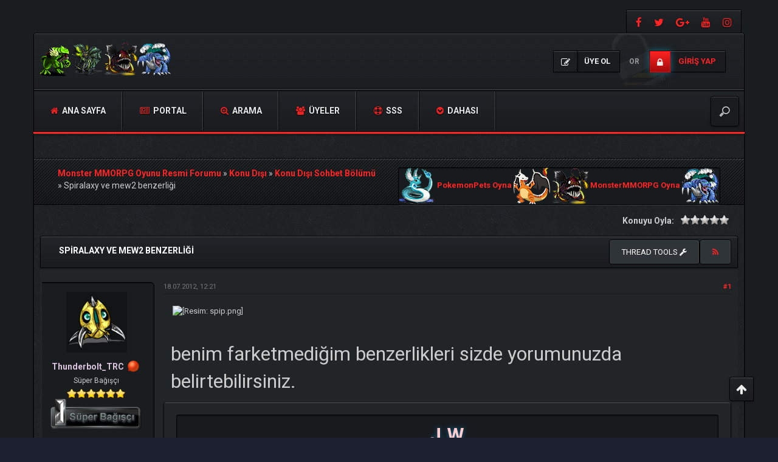

--- FILE ---
content_type: text/html; charset=UTF-8
request_url: https://forumturkce.monstermmorpg.com/Konu-Spiralaxy-ve-mew2-benzerligi?pid=15521
body_size: 13359
content:
<!DOCTYPE html><!-- start: showthread -->
<html xml:lang="tr" lang="tr" xmlns="http://www.w3.org/1999/xhtml">
<head>
<title>Spiralaxy ve mew2 benzerliği</title>
<!-- start: headerinclude -->
<meta charset="utf-8">
<meta http-equiv="X-UA-Compatible" content="IE=edge">
<meta content="width=device-width, initial-scale=1" name="viewport">

<link rel="alternate" type="application/rss+xml" title="Son Aktiviteler (RSS 2.0)" href="https://forumturkce.monstermmorpg.com/syndication.php">
<link rel="alternate" type="application/atom+xml" title="Son Aktiviteler (Atom 1.0)" href="https://forumturkce.monstermmorpg.com/syndication.php?type=atom1.0">

<link href="https://fonts.googleapis.com/css?family=Roboto:400,700" rel="stylesheet"> 
<link href="https://fonts.googleapis.com/css?family=Open+Sans:400,600,700" rel="stylesheet"> 

<link href="https://cdnjs.cloudflare.com/ajax/libs/font-awesome/4.7.0/css/font-awesome.min.css" rel="stylesheet">
<link href="https://maxcdn.bootstrapcdn.com/bootstrap/3.3.7/css/bootstrap.min.css" rel="stylesheet">

<link type="text/css" rel="stylesheet" href="https://forumturkce.monstermmorpg.com/cache/themes/theme12/css3.min.css?t=1767558938" />
<link type="text/css" rel="stylesheet" href="https://forumturkce.monstermmorpg.com/cache/themes/theme12/star_ratings.min.css?t=1767558938" />
<link type="text/css" rel="stylesheet" href="https://forumturkce.monstermmorpg.com/cache/themes/theme12/showthread.min.css?t=1767558938" />
<link type="text/css" rel="stylesheet" href="https://forumturkce.monstermmorpg.com/cache/themes/theme12/global.min.css?t=1767558938" />
<link type="text/css" rel="stylesheet" href="https://forumturkce.monstermmorpg.com/cache/themes/theme12/extras.min.css?t=1767558938" />
<!-- UNREADPOSTS_CSS -->
<link href="https://forumturkce.monstermmorpg.com/images/dark-fire/css/jquery.tipsy.css" media='all' rel='stylesheet' type='text/css'>
<link href="https://forumturkce.monstermmorpg.com/images/dark-fire/css/index-sidebar.css" media='all' rel='stylesheet' type='text/css'>

<meta http-equiv="Content-Script-Type" content="text/javascript" />
<script type="text/javascript" src="https://forumturkce.monstermmorpg.com/jscripts/jquery.js?ver=1813"></script>
<script type="text/javascript" src="https://forumturkce.monstermmorpg.com/jscripts/jquery.plugins.min.js?ver=1813"></script>
<script type="text/javascript" src="https://forumturkce.monstermmorpg.com/jscripts/general.js?ver=1813"></script>
<script type="text/javascript" src="https://forumturkce.monstermmorpg.com/images/dark-fire/js/main.js"></script>
<script type="text/javascript">
<!--
	lang.unknown_error = "Sebebi bilinmeyen bir hata oluştu.";

	lang.select2_match = "Bir sonuç mevcut, gezinmek için aşağı ve yukarı ok tuşlarını kullanın.";
	lang.select2_matches = "{1} sonuç mevcut, gezinmek için aşağı ve yukarı ok tuşlarını kullanın.";
	lang.select2_nomatches = "Hiçbir sonuç bulunamadı";
	lang.select2_inputtooshort_single = "Lütfen, bir veya daha fazla karakter giriniz";
	lang.select2_inputtooshort_plural = "En az {1} karakter giriniz";
	lang.select2_inputtoolong_single = "Lütfen, bir karakter silin";
	lang.select2_inputtoolong_plural = "Lütfen, {1} karakter silin";
	lang.select2_selectiontoobig_single = "Yanlızca bir öge seçebilirsiniz";
	lang.select2_selectiontoobig_plural = "Yanlızca, {1} öge seçebilirsiniz";
	lang.select2_loadmore = "Sonuçlar yükleniyor...";
	lang.select2_searching = "Aranıyor...";

	var cookieDomain = ".forumturkce.monstermmorpg.com";
	var cookiePath = "/";
	var cookiePrefix = "";
	var cookieSecureFlag = "0";
	var deleteevent_confirm = "Bu etkinliği silmek istediğinizden emin misiniz?";
	var removeattach_confirm = "Bu ek dosyayı konudan tamamen silmek istediğinize emin misiniz?";
	var loading_text = 'Lütfen Bekleyiniz.<br />Sayfa Yükleniyor...';
	var saving_changes = 'Değişiklikler Kaydediliyor...';
	var use_xmlhttprequest = "1";
	var my_post_key = "f0bcad97237fbf52868625a3a0f57358";
	var rootpath = "https://forumturkce.monstermmorpg.com";
	var imagepath = "https://forumturkce.monstermmorpg.com/images/dark-fire";
  	var yes_confirm = "Evet";
	var no_confirm = "Hayır";
	var MyBBEditor = null;
	var spinner_image = "https://forumturkce.monstermmorpg.com/images/dark-fire/spinner.gif";
	var spinner = "<img src='" + spinner_image +"' alt='' />";
	var modal_zindex = 9999;
// -->
</script>


<!-- Google tag (gtag.js) -->
<script async src="https://www.googletagmanager.com/gtag/js?id=G-EMY2VE7CWL"></script>
<script>
  window.dataLayer = window.dataLayer || [];
  function gtag(){dataLayer.push(arguments);}
  gtag('js', new Date());

  gtag('config', 'G-EMY2VE7CWL');
</script>
<!-- end: headerinclude -->
<script>
<!--
	var quickdelete_confirm = "Bu mesajı silmek istediğinizden emin misiniz?";
	var quickrestore_confirm = "Bu mesajı onarmak/geri getirmek istediğinizden emin misiniz?";
	var allowEditReason = "1";
	lang.save_changes = "Kaydet";
	lang.cancel_edit = "Vazgeç";
	lang.quick_edit_update_error = "Cevabınız düzenlenirken bir hata oluştu:";
	lang.quick_reply_post_error = "Cevabınız eklenirken bir hata oluştu:";
	lang.quick_delete_error = "Cevabınız silinirken bir hata oluştu:";
	lang.quick_delete_success = "Mesaj Başarıyla silindi.";
	lang.quick_delete_thread_success = "Konu Başarıyla silindi.";
	lang.quick_restore_error = "Mesaj onarılırken/geri getirilirken bir hata oluştu:";
	lang.quick_restore_success = "Mesaj başarıyla onarılıp/geri getirildi.";
	lang.editreason = "Sebep";
// -->
</script>
<!-- jeditable (jquery) -->
<script src="https://forumturkce.monstermmorpg.com/jscripts/report.js?ver=1804"></script>
<script src="https://forumturkce.monstermmorpg.com/jscripts/jeditable/jeditable.min.js"></script>
<script src="https://forumturkce.monstermmorpg.com/jscripts/thread.js?ver=1808"></script>	
<script type="text/javascript" src="https://forumturkce.monstermmorpg.com/jscripts/thankyoulike.min.js"></script>
<script type="text/javascript">
<!--
	var tylEnabled = "1";
	var tylDisplayGrowl = "1";
	var tylCollapsible = "1";
	var tylUser = "0";
	var tylSend = "Added {1} to this post";
	var tylRemove = "Removed {1} from this post";
// -->
</script>
<script type="text/javascript" src="https://forumturkce.monstermmorpg.com/jscripts/thankyoulike.min.js"></script>
<script type="text/javascript">
<!--
	var tylEnabled = "1";
	var tylDisplayGrowl = "1";
	var tylCollapsible = "1";
	var tylUser = "0";
	var tylSend = "Added {1} to this post";
	var tylRemove = "Removed {1} from this post";
// -->
</script>
<script type="text/javascript" src="https://forumturkce.monstermmorpg.com/jscripts/thankyoulike.min.js"></script>
<script type="text/javascript">
<!--
	var tylEnabled = "1";
	var tylDisplayGrowl = "1";
	var tylCollapsible = "1";
	var tylUser = "0";
	var tylSend = "Added {1} to this post";
	var tylRemove = "Removed {1} from this post";
// -->
</script>
<meta name="description" content="benim farketmediğim benzerlikleri sizde yorumunuzda belirtebilirsiniz." />
<link rel="canonical" href="https://forumturkce.monstermmorpg.com/Konu-Spiralaxy-ve-mew2-benzerligi" />
</head>
<body>
<!-- start: header -->
<div id="main_wrapper">
		<div class="above-nav container no-padding">
			<div class="social-top">
				
				<a class="facebook"  title="https://www.facebook.com/MonsterMMORPG" data-toggle="tooltip" href="https://www.facebook.com/MonsterMMORPG" target="_blank"><i class="fa fa-facebook"></i></a>
				<a class="twitter" title="https://twitter.com/MonsterMMORPG" data-toggle="tooltip" href="https://twitter.com/MonsterMMORPG" target="_blank"><i class="fa fa-twitter"></i></a>  
				<a class="google-plus" title="https://plus.google.com/+MonsterMMORPG" data-toggle="tooltip" href="https://plus.google.com/+MonsterMMORPG" target="_blank"><i class="fa fa-google-plus"></i></a>
				<a class="youtube" title="https://www.youtube.com/MonsterMMORPG" data-toggle="tooltip" href="https://www.youtube.com/MonsterMMORPG" target="_blank"><i class="fa fa-youtube"></i></a> 
				<a class="instagram" title="https://www.instagram.com/monster_mmorpg/" data-toggle="tooltip" href="https://www.instagram.com/monster_mmorpg/" target="_blank"><i class="fa fa-instagram"></i></a> 
			</div>
			<div class="clear"></div>
		</div><!-- NAVBAR
    ================================================== -->
		<div class="navbar-wrapper container no-padding">
			<div class="logo col-lg-4 col-md-4">
			<div class="col-lg-2 col-md-2 no-padding">
				<span class="icon"></span>
			</div>
			<div class="col-lg-8 col-md-8 pull-left no-padding">
				<a href="https://forumturkce.monstermmorpg.com"><img src="https://forumturkce.monstermmorpg.com/images/dark-fire/logo.png" alt="Monster MMORPG Oyunu Resmi Forumu" title="Monster MMORPG Oyunu Resmi Forumu"></a>
			</div>
			</div>
			
               <!-- start: header_welcomeblock_guest -->
<div class="login-info">
<a class="register-btn" href="https://forumturkce.monstermmorpg.com/member.php?action=register"><i class="fa fa-pencil-square-o"></i> <span>Üye Ol</span></a> 
<i>or</i> 
<a class="login-btn" href="https://forumturkce.monstermmorpg.com/member.php?action=login" onclick="$('#quick_login').modal({ fadeDuration: 250, keepelement: true }); return false;"><i class="fa fa-lock"></i> <span>Giriş Yap</span></a>
</div> 

<div class="modal" role="dialog" id="quick_login">
	<div class="modal-dialog">
		<form method="post" action="https://forumturkce.monstermmorpg.com/member.php">
			<input name="action" type="hidden" value="do_login">
			<input name="url" type="hidden" value="">
			<input name="quick_login" type="hidden" value="1">
			<input name="my_post_key" type="hidden" value="f0bcad97237fbf52868625a3a0f57358" />
    	<div class="panel modal-content no-padding" style="z-index: 1;">
      		<div class="modal-header no-padding">
				<button type="button" class="close" data-dismiss="modal" style="margin-top: 8px;right: 5px;padding: 12px 20px;">×</button>
			<div class="logo-box col-lg-8 col-md-8">
			<div class="pull-left no-padding">
				<span class="icon"></span>
			</div>
			<div class="pull-left no-padding">
				<a href="https://forumturkce.monstermmorpg.com/index.php"><img src="https://forumturkce.monstermmorpg.com/images/dark-fire/logo.png" alt="Monster MMORPG Oyunu Resmi Forumu" title="Monster MMORPG Oyunu Resmi Forumu"></a>
			</div>
			</div>
			</div>
  			<div class="modal-body text-center">
			<h3 class="text-center">Giriş Yap</h3>
			<br>
				<div class="form-group padding-left-right">
					<div class="input-group padding-8px">
						<span class="input-group-addon"><i class="fa fa-user"></i></span>
						<input placeholder="Kullanıcı Adı/E-Posta" name="quick_username" id="quick_login_username" type="text" value="" class="form-control initial_focus no-margin">
					</div>
				</div>
				<div class="form-group padding-left-right">
					<div class="input-group padding-8px">
						<span class="input-group-addon"><i class="fa fa-key"></i></span>
						<input placeholder="Şifreniz:" name="quick_password" id="quick_login_password" type="password" value="" class="form-control no-margin">
					</div>
				</div>
				<a href="https://forumturkce.monstermmorpg.com/member.php?action=lostpw" class="lost_password small">Şifremi Unuttum?</a>
				<div class="checkbox text-center small">
					<label for="quick_login_remember">
					<input name="quick_remember" id="quick_login_remember" type="checkbox" value="yes" checked="checked">Beni Hatırla</label>
				</div>
				<div class="col-lg-12 panel-small form-group margin-0">
					<button name="submit" type="submit" class="btn-log pull-left" value="Giriş Yap"><i class="fa fa-sign-in" aria-hidden="true"></i>&nbsp;Giriş Yap</button>
					
            <div class="fblogin pull-right">
			<!-- start: myfbconnect_login_button -->
			<a id="facebooklogin" class="tt button-medium facebookloginb" href="https://forumturkce.monstermmorpg.com/myfbconnect.php?action=login" title="Facebook Login"><i class="fa fa-facebook"></i></a>
            <!-- end: myfbconnect_login_button -->
            </div>
				</div>	
			</div>
		</div>	
		<input name="my_post_key" type="hidden" value="f0bcad97237fbf52868625a3a0f57358" />		
		</form>
	</div>	
</div>
<script>
	$("#quick_login input[name='url']").val($(location).attr('href'));
</script>
<!-- end: header_welcomeblock_guest -->
			
			<div class="col-lg-12 col-md-12 nav-top-divider"></div>
			<div class="navbar navbar-inverse navbar-static-top col-lg-12 col-md-12" role="navigation">
				<div class="navbar-header">
					<button class="navbar-toggle" data-target=".navbar-collapse" data-toggle="collapse" type="button"><span class="sr-only">Gezinmeyi Değiştir</span> <span class="fa fa-bars"></span></button>
				</div>
				<div class="navbar-collapse collapse">
					<div class="menu-default-container">
						<ul class="nav navbar-nav">
							<li>
								<a href="https://forumturkce.monstermmorpg.com"><span class="fa fa-home"></span> Ana Sayfa</a>
							</li>
					        <!-- start: header_menu_portal -->
<li><a href="https://forumturkce.monstermmorpg.com/portal.php"><span class="fa fa-newspaper-o"></span> Portal</a></li>
<!-- end: header_menu_portal -->
					        <!-- start: header_menu_search -->
<li><a href="https://forumturkce.monstermmorpg.com/search.php" class="search"><span class="fa fa-search-plus"></span> Arama</a></li>
<!-- end: header_menu_search -->
					        <!-- start: header_menu_memberlist -->
<li><a href="https://forumturkce.monstermmorpg.com/memberlist.php"><span class="fa fa-users"></span> Üyeler</a></li>
<!-- end: header_menu_memberlist -->
							<li>
								<a title="Sıkça Sorulan Sorular" data-toggle="tooltip" href="https://forumturkce.monstermmorpg.com/misc.php?action=help"><span class="fa fa-support"></span> SSS</a>
							</li>
							<li class="dropdown">
								<a class="dropdown-toggle" data-toggle="dropdown" href="#"><span class="fa fa-chevron-circle-down"></span> Dahası</a>
								<ul class="dropdown-menu">
<!-- UNREADPOSTS_LINK -->
		<li><a class="dropdown-item" href="https://forumturkce.monstermmorpg.com/search.php?action=getnew"><i class="fa fa-eye" style="margin-right: 5px;font-weight:400;"></i>Son Aktiviteler</a></li>
		<li><a class="dropdown-item" href="https://forumturkce.monstermmorpg.com/search.php?action=getdaily"><i class="fa fa-eye" style="margin-right: 5px;font-weight:400;"></i>Bugünkü Yorumlar</a></li>
		<li><a class="dropdown-item" href="mailto:admin@monstermmorpg.com"><i class="fa fa-envelope" style="margin-right: 5px;font-weight:400;"></i>Bize Yazın</a></li>
		<li><a class="dropdown-item" href="https://forumturkce.monstermmorpg.com/search.php?action=getdaily&days=7"><i class="fa fa-eye" style="margin-right: 5px;font-weight:400;"></i>Son 7 Günün Mesajlarını Göster</a></li>
		<li><a class="dropdown-item" href="https://forumturkce.monstermmorpg.com/search.php?action=getdaily&days=15"><i class="fa fa-eye" style="margin-right: 5px;font-weight:400;"></i>Son 15 Günün Mesajlarını Göster</a></li>
		<li><a class="dropdown-item" href="https://forumturkce.monstermmorpg.com/search.php?action=getdaily&days=30"><i class="fa fa-eye" style="margin-right: 5px;font-weight:400;"></i>Son 30 Günün Mesajlarını Göster</a></li>

								</ul>
							</li>
						</ul>
					</div>
					<div class="search-top">
	<form action="https://forumturkce.monstermmorpg.com/search.php" id="sform" method="post" name="sform">
		<input type="hidden" name="action" value="do_search" />
         <input type="hidden" name="postthread" value="1" />
         <input type="hidden" name="forums" value="all" />
         <input type="hidden" name="showresults" value="threads" />
        <input type="search" name="keywords" placeholder="" />
	</form>
					</div>
				</div><!--/.nav-collapse -->
			</div><!-- /.navbar-inner -->
		</div><!-- /.navbar -->
	
		<div class="after-nav container">

		</div><!-- Marketing messaging and featurettes
    ================================================== -->
	
	<div class="page normal-page container">
	  	<div class="row">
		<div class="wrapper">
			
			
			
			
			
			 
			<!-- BAM -->
			<div class="panel-small">
				</div>
			<!-- /BAM -->
			<!-- start: nav -->
<div class="title_wrapper container">
	<div class="col-lg-12">

		
	<div class="col-lg-6">
	<strong></strong>
	<div class="bbp-breadcrumb" style="margin-top:15px;">
   		<!-- start: nav_bit -->
<a href="https://forumturkce.monstermmorpg.com/index.php" itemprop="item"><span itemprop="name">Monster MMORPG Oyunu Resmi Forumu</span></a> »
<!-- end: nav_bit --><!-- start: nav_bit -->
<a href="Forum-Konu-Disi" itemprop="item"><span itemprop="name">Konu Dışı</span></a> »
<!-- end: nav_bit --><!-- start: nav_bit -->
<a href="Forum-Konu-Disi-Sohbet-Bolumu?page=3" itemprop="item"><span itemprop="name">Konu Dışı Sohbet Bölümü</span></a> »
<!-- end: nav_bit --><!-- start: nav_bit_active -->
<span itemprop="name">Spiralaxy ve mew2 benzerliği</span><meta itemprop="position" content="">
<!-- end: nav_bit_active -->
 	</div>
    </div>
	
	<div class="col-lg-6">
<!-- BEGIN ticker -->
	<div class="simple-ticker" id="js-ticker-slide">
	<a style="display:inline-block; font-size:13px;" target="_blank" href="https://www.pokemonpets.com" target="_blank"><img src="//static.pokemonpets.com/images/monsters-images-60-60/4148-Dragonair-Icy.png"/> PokemonPets Oyna <img src="//static.pokemonpets.com/images/monsters-images-60-60/4006-Charizard-Bony.png"/></a>
	
		
	<a style="display:inline-block; font-size:13px;"  target="_blank" href="https://www.monstermmorpg.com" target="_blank"><img src="//static.monstermmorpg.com/images/monsters-images-60-60/11-Anglare.png"/> MonsterMMORPG Oyna <img src="//static.monstermmorpg.com/images/monsters-images-60-60/769-Tsunidle.png"/></a>
	</div>
<!-- END ticker -->
	</div> 	
	
	</div>
	<div class="clear"></div>
</div>
<!-- end: nav -->
<!-- end: header -->
<div class="container">	
	
	
</div>	

<div class="container-fluid">
	<div class="row" style="padding-bottom:15px">
		<div class="col-lg-12">
			<span class="pull-right" style="padding-left:5px">
				
			</span>		
			<span class="pull-left">
              
			</span>
			<span class="pull-right">
				<!-- start: showthread_ratethread -->
<div style="margin-top:6px; padding-right:10px" class="pull-right">
		<script>
		<!--
			lang.ratings_update_error = "";
		// -->
		</script>
		<script src="https://forumturkce.monstermmorpg.com/jscripts/rating.js?ver=1808"></script>
		<strong class="pull-left" style="padding-right:10px">Konuyu Oyla:</strong>
		<div class="inline_rating">
			<ul class="star_rating star_rating_notrated" id="rating_thread_887">
				<li style="width: 0%" class="current_rating" id="current_rating_887">Derecelendirme: 0/5 - 0 oy</li>
				<li><a class="one_star" title="Çok kötü" href="./ratethread.php?tid=887&amp;rating=1&amp;my_post_key=f0bcad97237fbf52868625a3a0f57358">1</a></li>
				<li><a class="two_stars" title="Kötü" href="./ratethread.php?tid=887&amp;rating=2&amp;my_post_key=f0bcad97237fbf52868625a3a0f57358">2</a></li>
				<li><a class="three_stars" title="Orta" href="./ratethread.php?tid=887&amp;rating=3&amp;my_post_key=f0bcad97237fbf52868625a3a0f57358">3</a></li>
				<li><a class="four_stars" title="İyi" href="./ratethread.php?tid=887&amp;rating=4&amp;my_post_key=f0bcad97237fbf52868625a3a0f57358">4</a></li>
				<li><a class="five_stars" title="Çok iyi" href="./ratethread.php?tid=887&amp;rating=5&amp;my_post_key=f0bcad97237fbf52868625a3a0f57358">5</a></li>
			</ul>
		</div>
</div>
<!-- end: showthread_ratethread -->
			</span>			
		</div>	
	</div>	
	<div class="panel-no-border panel-primary">
		<div class="panel-heading">
			<span class="panel-title line-height-title"><strong>Spiralaxy ve mew2 benzerliği</strong></span>
			<span class="pull-right text-right">
	<div class="dropdown pull-left"> 				
		<button class="btn btn-sm btn-primary dropdown-toggle" type="button" data-toggle="dropdown">Thread tools
  			<i class="fa fa-wrench"></i></button>
  			<ul class="dropdown-menu">
	  		 <li><a href="printthread.php?tid=887"><i class="fa fa-print"></i>&nbsp;Konuyu Yazdır</a></li>
	  		 <li></li>
	  		 <li></li>
	 		 <li><strong><center>Gösterim Stili</center></strong></li>
	  		 <li><a href="showthread.php?mode=linear&amp;tid=887&amp;pid=15521#pid15521"><i class="fa fa-angle-right"></i>&nbsp;Tam Görünüm</a></li>
	  		 <li><a href="showthread.php?mode=threaded&amp;tid=887&amp;pid=15521#pid15521"><i class="fa fa-angle-right"></i>&nbsp;Konu Görünümü</a></li>
  			 </ul>			
	</div>
			<a class="tt btn" href="usercp2.php?action=addsubscription&amp;tid=887&amp;my_post_key=f0bcad97237fbf52868625a3a0f57358" title="Konuyu Takip Et"><span class="addsubscription"><i class="fa fa fa-rss"></i></span></a></span>
		</div>
  		<div class="panel-body no-padding">
			<div class="row">
				<div class="col-lg-12" id="posts_container">
					<div id="posts">
						<!-- start: postbit_classic -->

<a name="pid15515" id="pid15515"></a>
<div class="post classic " style="" id="post_15515">
	<div class="row padding-8px">	
		<div class="col-lg-2 post_author scaleimages">
			<!-- start: postbit_avatar -->
<div class="author_avatar"><a href="Kullanici-Thunderbolt-TRC"><img src="https://forumturkce.monstermmorpg.com/images/Pokemon-Tiktik.png" alt="" width="100" height="100"></a></div>
<!-- end: postbit_avatar -->
			<div class="author_information">
				<strong><span class="large"><a href="https://forumturkce.monstermmorpg.com/Kullanici-Thunderbolt-TRC"><span style="color: #dcc6e0;"><strong>Thunderbolt_TRC</strong></span></a></span></strong> <!-- start: postbit_away -->
<a href="Kullanici-Thunderbolt-TRC" title="İzinli"><img src="https://forumturkce.monstermmorpg.com/images/dark-fire/buddy_away.png" alt="İzinli" class="buddy_status"></a>
<!-- end: postbit_away --><br>
				<span class="small">
					Süper Bağışçı<br>
					<img src="https://forumturkce.monstermmorpg.com/images/dark-fire/star.png" border="0" alt="*" /><img src="https://forumturkce.monstermmorpg.com/images/dark-fire/star.png" border="0" alt="*" /><img src="https://forumturkce.monstermmorpg.com/images/dark-fire/star.png" border="0" alt="*" /><img src="https://forumturkce.monstermmorpg.com/images/dark-fire/star.png" border="0" alt="*" /><img src="https://forumturkce.monstermmorpg.com/images/dark-fire/star.png" border="0" alt="*" /><img src="https://forumturkce.monstermmorpg.com/images/dark-fire/star.png" border="0" alt="*" /><br />
					<!-- start: postbit_groupimage -->
<img src="images/superdonator_tr.png" alt="Süper Bağışçı" title="Süper Bağışçı">
<!-- end: postbit_groupimage --><br />
				</span>
			</div>
			<div class="author_statistics">
				<!-- start: postbit_author_user -->

	Yorumları: 1,110<br>
	Konuları: 43<br>
	Kayıt Tarihi: 22.12.2011
	
<!-- end: postbit_author_user -->
			</div>
		</div>
		<div class="col-lg-10 scaleimages">
			<div class="post_head">
				<!-- start: postbit_posturl -->
<div class="pull-right" style="vertical-align:top">
<!-- IS_UNREAD --><strong><a href="Konu-Spiralaxy-ve-mew2-benzerligi?pid=15515#pid15515" title="Spiralaxy ve mew2 benzerliği">#1</a></strong>

</div>
<!-- end: postbit_posturl -->
				
				<span class="post_date">18.07.2012, 12:21 <span class="post_edit" id="edited_by_15515"></span></span>
			
			</div>
			<div class="post_body scaleimages" id="pid_15515">
				<img src="https://img860.imageshack.us/img860/6986/spip.png" loading="lazy"  alt="[Resim: spip.png]" class="mycode_img" /> <br />
<br />
<br />
<span style="font-size: xx-large;" class="mycode_size">benim farketmediğim benzerlikleri sizde yorumunuzda belirtebilirsiniz.</span>
			</div>
			
			<!-- start: postbit_signature -->
<div class="panel panel-primary">
<div class="signature scaleimages padding-8px">
<div style="text-align: center;" class="mycode_align">
<span style="font-size: xx-large;" class="mycode_size">J.W <br />
</span><span style="font-size: x-large;" class="mycode_size">Burdayı<span style="font-size: x-large;" class="mycode_size">z!</span></span><br />
</div>
</div>
</div>
<!-- end: postbit_signature -->
			<div class="post_meta" id="post_meta_15515">
				
			</div>
		</div>
	</div>
<div style="display: none;" id="tyl_15515"><!-- start: thankyoulike_postbit_classic -->
<div class="post_controls tyllist_classic ">
	<a href="javascript:void(0)" onclick="thankyoulike.tgl(15515);return false;" title="[-]" id="tyl_a_expcol_15515"><img src="https://forumturkce.monstermmorpg.com/images/dark-fire/collapse.png" alt="[-]" id="tyl_i_expcol_15515" /></a> 
	<span id="tyl_title_15515" style=""></span><span id="tyl_title_collapsed_15515" style="display: none;"></span><br />
	<span id="tyl_data_15515" style="">&nbsp;&nbsp;• </span>
</div>
<!-- end: thankyoulike_postbit_classic --></div>
	<div class="panel-footer post_controls">
		<div class="postbit_buttons author_buttons pull-left">
			<!-- start: postbit_find -->
<a href="search.php?action=finduser&amp;uid=330" title="Tüm Mesajlarına Bak" class="tt postbit_find"><span>Ara</span></a>
<!-- end: postbit_find -->
<!-- AddToAny BEGIN -->
<a class="a2a_dd" href="https://www.addtoany.com/share">Share</a>
<script async src="https://static.addtoany.com/menu/page.js"></script>
<!-- AddToAny END -->
		</div>
		<div class="postbit_buttons author_buttons pull-right">
		   <!-- start: postbit_quote -->
<a href="newreply.php?tid=887&amp;replyto=15515" title="Alıntı ile Cevapla" class="tt postbit_quote"><span>Cevapla</span></a>
<!-- end: postbit_quote -->
		</div>	
<div id="edit_post_15515_popup" class="popup_menu1" style="display: none;"><div class="popup_item_container"><a href="javascript:;" class="popup_item quick_edit_button" id="quick_edit_post_15515">Hızlı Düzenle</a></div><div class="popup_item_container"><a href="editpost.php?pid=15515" class="popup_item">Gelişmiş Düzenle</a></div></div>   
<script type="text/javascript">
// <!--
	if(use_xmlhttprequest == "1")
	{
		$("#edit_post_15515").popupMenu();
	}
// -->
	</script>	
	</div>	
</div>
<!-- end: postbit_classic --><!-- start: postbit_classic -->

<a name="pid15516" id="pid15516"></a>
<div class="post classic " style="" id="post_15516">
	<div class="row padding-8px">	
		<div class="col-lg-2 post_author scaleimages">
			<!-- start: postbit_avatar -->
<div class="author_avatar"><a href="Kullanici-HeaT"><img src="https://forumturkce.monstermmorpg.com/uploads/avatars/avatar_51.png?dateline=1372947113" alt="" width="142" height="150"></a></div>
<!-- end: postbit_avatar -->
			<div class="author_information">
				<strong><span class="large"><a href="https://forumturkce.monstermmorpg.com/Kullanici-HeaT"><span style="color:#d2d5da">HeaT</span></a></span></strong> <!-- start: postbit_offline -->
<img src="https://forumturkce.monstermmorpg.com/images/dark-fire/buddy_offline.png" title="Çevrimdışı" alt="Çevrimdışı" class="buddy_status">
<!-- end: postbit_offline --><br>
				<span class="small">
					Canavar Efendisi<br>
					<img src="https://forumturkce.monstermmorpg.com/images/dark-fire/star.png" border="0" alt="*" /><img src="https://forumturkce.monstermmorpg.com/images/dark-fire/star.png" border="0" alt="*" /><img src="https://forumturkce.monstermmorpg.com/images/dark-fire/star.png" border="0" alt="*" /><img src="https://forumturkce.monstermmorpg.com/images/dark-fire/star.png" border="0" alt="*" /><img src="https://forumturkce.monstermmorpg.com/images/dark-fire/star.png" border="0" alt="*" /><br />
					
				</span>
			</div>
			<div class="author_statistics">
				<!-- start: postbit_author_user -->

	Yorumları: 1,853<br>
	Konuları: 102<br>
	Kayıt Tarihi: 05.05.2011
	
<!-- end: postbit_author_user -->
			</div>
		</div>
		<div class="col-lg-10 scaleimages">
			<div class="post_head">
				<!-- start: postbit_posturl -->
<div class="pull-right" style="vertical-align:top">
<!-- IS_UNREAD --><strong><a href="Konu-Spiralaxy-ve-mew2-benzerligi?pid=15516#pid15516" title="Cvp: Spiralaxy ve mew2 benzerliği">#2</a></strong>

</div>
<!-- end: postbit_posturl -->
				
				<span class="post_date">18.07.2012, 12:21 <span class="post_edit" id="edited_by_15516"></span></span>
			
			</div>
			<div class="post_body scaleimages" id="pid_15516">
				adam çizerken ilham almıştır olabilir <img src="https://forumturkce.monstermmorpg.com/images/smilies/biggrin.gif" alt="Big Grin" title="Big Grin" class="smilie smilie_4"/>
			</div>
			
			<!-- start: postbit_signature -->
<div class="panel panel-primary">
<div class="signature scaleimages padding-8px">
<div style="text-align: center;" class="mycode_align"><img src="http://img27.imageshack.us/img27/9269/adszzzrj.png" loading="lazy"  alt="[Resim: adszzzrj.png]" class="mycode_img" /></div>
</div>
</div>
<!-- end: postbit_signature -->
			<div class="post_meta" id="post_meta_15516">
				
			</div>
		</div>
	</div>
<div style="display: none;" id="tyl_15516"><!-- start: thankyoulike_postbit_classic -->
<div class="post_controls tyllist_classic ">
	<a href="javascript:void(0)" onclick="thankyoulike.tgl(15516);return false;" title="[-]" id="tyl_a_expcol_15516"><img src="https://forumturkce.monstermmorpg.com/images/dark-fire/collapse.png" alt="[-]" id="tyl_i_expcol_15516" /></a> 
	<span id="tyl_title_15516" style=""></span><span id="tyl_title_collapsed_15516" style="display: none;"></span><br />
	<span id="tyl_data_15516" style="">&nbsp;&nbsp;• </span>
</div>
<!-- end: thankyoulike_postbit_classic --></div>
	<div class="panel-footer post_controls">
		<div class="postbit_buttons author_buttons pull-left">
			<!-- start: postbit_find -->
<a href="search.php?action=finduser&amp;uid=51" title="Tüm Mesajlarına Bak" class="tt postbit_find"><span>Ara</span></a>
<!-- end: postbit_find -->
<!-- AddToAny BEGIN -->
<a class="a2a_dd" href="https://www.addtoany.com/share">Share</a>
<script async src="https://static.addtoany.com/menu/page.js"></script>
<!-- AddToAny END -->
		</div>
		<div class="postbit_buttons author_buttons pull-right">
		   <!-- start: postbit_quote -->
<a href="newreply.php?tid=887&amp;replyto=15516" title="Alıntı ile Cevapla" class="tt postbit_quote"><span>Cevapla</span></a>
<!-- end: postbit_quote -->
		</div>	
<div id="edit_post_15516_popup" class="popup_menu1" style="display: none;"><div class="popup_item_container"><a href="javascript:;" class="popup_item quick_edit_button" id="quick_edit_post_15516">Hızlı Düzenle</a></div><div class="popup_item_container"><a href="editpost.php?pid=15516" class="popup_item">Gelişmiş Düzenle</a></div></div>   
<script type="text/javascript">
// <!--
	if(use_xmlhttprequest == "1")
	{
		$("#edit_post_15516").popupMenu();
	}
// -->
	</script>	
	</div>	
</div>
<!-- end: postbit_classic --><!-- start: postbit_classic -->

<a name="pid15518" id="pid15518"></a>
<div class="post classic " style="" id="post_15518">
	<div class="row padding-8px">	
		<div class="col-lg-2 post_author scaleimages">
			<!-- start: postbit_avatar -->
<div class="author_avatar"><a href="Kullanici-Thunderbolt-TRC"><img src="https://forumturkce.monstermmorpg.com/images/Pokemon-Tiktik.png" alt="" width="100" height="100"></a></div>
<!-- end: postbit_avatar -->
			<div class="author_information">
				<strong><span class="large"><a href="https://forumturkce.monstermmorpg.com/Kullanici-Thunderbolt-TRC"><span style="color: #dcc6e0;"><strong>Thunderbolt_TRC</strong></span></a></span></strong> <!-- start: postbit_away -->
<a href="Kullanici-Thunderbolt-TRC" title="İzinli"><img src="https://forumturkce.monstermmorpg.com/images/dark-fire/buddy_away.png" alt="İzinli" class="buddy_status"></a>
<!-- end: postbit_away --><br>
				<span class="small">
					Süper Bağışçı<br>
					<img src="https://forumturkce.monstermmorpg.com/images/dark-fire/star.png" border="0" alt="*" /><img src="https://forumturkce.monstermmorpg.com/images/dark-fire/star.png" border="0" alt="*" /><img src="https://forumturkce.monstermmorpg.com/images/dark-fire/star.png" border="0" alt="*" /><img src="https://forumturkce.monstermmorpg.com/images/dark-fire/star.png" border="0" alt="*" /><img src="https://forumturkce.monstermmorpg.com/images/dark-fire/star.png" border="0" alt="*" /><img src="https://forumturkce.monstermmorpg.com/images/dark-fire/star.png" border="0" alt="*" /><br />
					<!-- start: postbit_groupimage -->
<img src="images/superdonator_tr.png" alt="Süper Bağışçı" title="Süper Bağışçı">
<!-- end: postbit_groupimage --><br />
				</span>
			</div>
			<div class="author_statistics">
				<!-- start: postbit_author_user -->

	Yorumları: 1,110<br>
	Konuları: 43<br>
	Kayıt Tarihi: 22.12.2011
	
<!-- end: postbit_author_user -->
			</div>
		</div>
		<div class="col-lg-10 scaleimages">
			<div class="post_head">
				<!-- start: postbit_posturl -->
<div class="pull-right" style="vertical-align:top">
<!-- IS_UNREAD --><strong><a href="Konu-Spiralaxy-ve-mew2-benzerligi?pid=15518#pid15518" title="Cvp: Spiralaxy ve mew2 benzerliği">#3</a></strong>

</div>
<!-- end: postbit_posturl -->
				
				<span class="post_date">18.07.2012, 12:23 <span class="post_edit" id="edited_by_15518"></span></span>
			
			</div>
			<div class="post_body scaleimages" id="pid_15518">
				<blockquote class="mycode_quote"><cite><span> (18.07.2012, 12:21)</span>HeaTsHoT Adlı Kullanıcıdan Alıntı:  <a href="https://forumturkce.monstermmorpg.com/Konu-Spiralaxy-ve-mew2-benzerligi?pid=15516#pid15516" class="quick_jump"></a></cite>adam çizerken ilham almıştır olabilir <img src="https://forumturkce.monstermmorpg.com/images/smilies/biggrin.gif" alt="Big Grin" title="Big Grin" class="smilie smilie_4"/></blockquote>bu zaten kesin gibi bişey
			</div>
			
			<!-- start: postbit_signature -->
<div class="panel panel-primary">
<div class="signature scaleimages padding-8px">
<div style="text-align: center;" class="mycode_align">
<span style="font-size: xx-large;" class="mycode_size">J.W <br />
</span><span style="font-size: x-large;" class="mycode_size">Burdayı<span style="font-size: x-large;" class="mycode_size">z!</span></span><br />
</div>
</div>
</div>
<!-- end: postbit_signature -->
			<div class="post_meta" id="post_meta_15518">
				
			</div>
		</div>
	</div>
<div style="display: none;" id="tyl_15518"><!-- start: thankyoulike_postbit_classic -->
<div class="post_controls tyllist_classic ">
	<a href="javascript:void(0)" onclick="thankyoulike.tgl(15518);return false;" title="[-]" id="tyl_a_expcol_15518"><img src="https://forumturkce.monstermmorpg.com/images/dark-fire/collapse.png" alt="[-]" id="tyl_i_expcol_15518" /></a> 
	<span id="tyl_title_15518" style=""></span><span id="tyl_title_collapsed_15518" style="display: none;"></span><br />
	<span id="tyl_data_15518" style="">&nbsp;&nbsp;• </span>
</div>
<!-- end: thankyoulike_postbit_classic --></div>
	<div class="panel-footer post_controls">
		<div class="postbit_buttons author_buttons pull-left">
			<!-- start: postbit_find -->
<a href="search.php?action=finduser&amp;uid=330" title="Tüm Mesajlarına Bak" class="tt postbit_find"><span>Ara</span></a>
<!-- end: postbit_find -->
<!-- AddToAny BEGIN -->
<a class="a2a_dd" href="https://www.addtoany.com/share">Share</a>
<script async src="https://static.addtoany.com/menu/page.js"></script>
<!-- AddToAny END -->
		</div>
		<div class="postbit_buttons author_buttons pull-right">
		   <!-- start: postbit_quote -->
<a href="newreply.php?tid=887&amp;replyto=15518" title="Alıntı ile Cevapla" class="tt postbit_quote"><span>Cevapla</span></a>
<!-- end: postbit_quote -->
		</div>	
<div id="edit_post_15518_popup" class="popup_menu1" style="display: none;"><div class="popup_item_container"><a href="javascript:;" class="popup_item quick_edit_button" id="quick_edit_post_15518">Hızlı Düzenle</a></div><div class="popup_item_container"><a href="editpost.php?pid=15518" class="popup_item">Gelişmiş Düzenle</a></div></div>   
<script type="text/javascript">
// <!--
	if(use_xmlhttprequest == "1")
	{
		$("#edit_post_15518").popupMenu();
	}
// -->
	</script>	
	</div>	
</div>
<!-- end: postbit_classic --><!-- start: postbit_classic -->

<a name="pid15519" id="pid15519"></a>
<div class="post classic " style="" id="post_15519">
	<div class="row padding-8px">	
		<div class="col-lg-2 post_author scaleimages">
			<!-- start: postbit_avatar -->
<div class="author_avatar"><a href="Kullanici-HeaT"><img src="https://forumturkce.monstermmorpg.com/uploads/avatars/avatar_51.png?dateline=1372947113" alt="" width="142" height="150"></a></div>
<!-- end: postbit_avatar -->
			<div class="author_information">
				<strong><span class="large"><a href="https://forumturkce.monstermmorpg.com/Kullanici-HeaT"><span style="color:#d2d5da">HeaT</span></a></span></strong> <!-- start: postbit_offline -->
<img src="https://forumturkce.monstermmorpg.com/images/dark-fire/buddy_offline.png" title="Çevrimdışı" alt="Çevrimdışı" class="buddy_status">
<!-- end: postbit_offline --><br>
				<span class="small">
					Canavar Efendisi<br>
					<img src="https://forumturkce.monstermmorpg.com/images/dark-fire/star.png" border="0" alt="*" /><img src="https://forumturkce.monstermmorpg.com/images/dark-fire/star.png" border="0" alt="*" /><img src="https://forumturkce.monstermmorpg.com/images/dark-fire/star.png" border="0" alt="*" /><img src="https://forumturkce.monstermmorpg.com/images/dark-fire/star.png" border="0" alt="*" /><img src="https://forumturkce.monstermmorpg.com/images/dark-fire/star.png" border="0" alt="*" /><br />
					
				</span>
			</div>
			<div class="author_statistics">
				<!-- start: postbit_author_user -->

	Yorumları: 1,853<br>
	Konuları: 102<br>
	Kayıt Tarihi: 05.05.2011
	
<!-- end: postbit_author_user -->
			</div>
		</div>
		<div class="col-lg-10 scaleimages">
			<div class="post_head">
				<!-- start: postbit_posturl -->
<div class="pull-right" style="vertical-align:top">
<!-- IS_UNREAD --><strong><a href="Konu-Spiralaxy-ve-mew2-benzerligi?pid=15519#pid15519" title="Cvp: Spiralaxy ve mew2 benzerliği">#4</a></strong>

</div>
<!-- end: postbit_posturl -->
				
				<span class="post_date">18.07.2012, 12:23 <span class="post_edit" id="edited_by_15519"></span></span>
			
			</div>
			<div class="post_body scaleimages" id="pid_15519">
				ama şu da var spiralaxyinin çizim kalitesi mewtwo'yu ikiye katlar<img src="https://forumturkce.monstermmorpg.com/images/smilies/biggrin.gif" alt="Big Grin" title="Big Grin" class="smilie smilie_4"/> eğer bizim narsilionun henrienin yeniden çizimleri felan çizgi film olsa pokemonu 2ye katlardı popülerlikte <img src="https://forumturkce.monstermmorpg.com/images/smilies/biggrin.gif" alt="Big Grin" title="Big Grin" class="smilie smilie_4"/>
			</div>
			
			<!-- start: postbit_signature -->
<div class="panel panel-primary">
<div class="signature scaleimages padding-8px">
<div style="text-align: center;" class="mycode_align"><img src="http://img27.imageshack.us/img27/9269/adszzzrj.png" loading="lazy"  alt="[Resim: adszzzrj.png]" class="mycode_img" /></div>
</div>
</div>
<!-- end: postbit_signature -->
			<div class="post_meta" id="post_meta_15519">
				
			</div>
		</div>
	</div>
<div style="display: none;" id="tyl_15519"><!-- start: thankyoulike_postbit_classic -->
<div class="post_controls tyllist_classic ">
	<a href="javascript:void(0)" onclick="thankyoulike.tgl(15519);return false;" title="[-]" id="tyl_a_expcol_15519"><img src="https://forumturkce.monstermmorpg.com/images/dark-fire/collapse.png" alt="[-]" id="tyl_i_expcol_15519" /></a> 
	<span id="tyl_title_15519" style=""></span><span id="tyl_title_collapsed_15519" style="display: none;"></span><br />
	<span id="tyl_data_15519" style="">&nbsp;&nbsp;• </span>
</div>
<!-- end: thankyoulike_postbit_classic --></div>
	<div class="panel-footer post_controls">
		<div class="postbit_buttons author_buttons pull-left">
			<!-- start: postbit_find -->
<a href="search.php?action=finduser&amp;uid=51" title="Tüm Mesajlarına Bak" class="tt postbit_find"><span>Ara</span></a>
<!-- end: postbit_find -->
<!-- AddToAny BEGIN -->
<a class="a2a_dd" href="https://www.addtoany.com/share">Share</a>
<script async src="https://static.addtoany.com/menu/page.js"></script>
<!-- AddToAny END -->
		</div>
		<div class="postbit_buttons author_buttons pull-right">
		   <!-- start: postbit_quote -->
<a href="newreply.php?tid=887&amp;replyto=15519" title="Alıntı ile Cevapla" class="tt postbit_quote"><span>Cevapla</span></a>
<!-- end: postbit_quote -->
		</div>	
<div id="edit_post_15519_popup" class="popup_menu1" style="display: none;"><div class="popup_item_container"><a href="javascript:;" class="popup_item quick_edit_button" id="quick_edit_post_15519">Hızlı Düzenle</a></div><div class="popup_item_container"><a href="editpost.php?pid=15519" class="popup_item">Gelişmiş Düzenle</a></div></div>   
<script type="text/javascript">
// <!--
	if(use_xmlhttprequest == "1")
	{
		$("#edit_post_15519").popupMenu();
	}
// -->
	</script>	
	</div>	
</div>
<!-- end: postbit_classic --><!-- start: postbit_classic -->

<a name="pid15521" id="pid15521"></a>
<div class="post classic " style="" id="post_15521">
	<div class="row padding-8px">	
		<div class="col-lg-2 post_author scaleimages">
			<!-- start: postbit_avatar -->
<div class="author_avatar"><a href="Kullanici-Thunderbolt-TRC"><img src="https://forumturkce.monstermmorpg.com/images/Pokemon-Tiktik.png" alt="" width="100" height="100"></a></div>
<!-- end: postbit_avatar -->
			<div class="author_information">
				<strong><span class="large"><a href="https://forumturkce.monstermmorpg.com/Kullanici-Thunderbolt-TRC"><span style="color: #dcc6e0;"><strong>Thunderbolt_TRC</strong></span></a></span></strong> <!-- start: postbit_away -->
<a href="Kullanici-Thunderbolt-TRC" title="İzinli"><img src="https://forumturkce.monstermmorpg.com/images/dark-fire/buddy_away.png" alt="İzinli" class="buddy_status"></a>
<!-- end: postbit_away --><br>
				<span class="small">
					Süper Bağışçı<br>
					<img src="https://forumturkce.monstermmorpg.com/images/dark-fire/star.png" border="0" alt="*" /><img src="https://forumturkce.monstermmorpg.com/images/dark-fire/star.png" border="0" alt="*" /><img src="https://forumturkce.monstermmorpg.com/images/dark-fire/star.png" border="0" alt="*" /><img src="https://forumturkce.monstermmorpg.com/images/dark-fire/star.png" border="0" alt="*" /><img src="https://forumturkce.monstermmorpg.com/images/dark-fire/star.png" border="0" alt="*" /><img src="https://forumturkce.monstermmorpg.com/images/dark-fire/star.png" border="0" alt="*" /><br />
					<!-- start: postbit_groupimage -->
<img src="images/superdonator_tr.png" alt="Süper Bağışçı" title="Süper Bağışçı">
<!-- end: postbit_groupimage --><br />
				</span>
			</div>
			<div class="author_statistics">
				<!-- start: postbit_author_user -->

	Yorumları: 1,110<br>
	Konuları: 43<br>
	Kayıt Tarihi: 22.12.2011
	
<!-- end: postbit_author_user -->
			</div>
		</div>
		<div class="col-lg-10 scaleimages">
			<div class="post_head">
				<!-- start: postbit_posturl -->
<div class="pull-right" style="vertical-align:top">
<!-- IS_UNREAD --><strong><a href="Konu-Spiralaxy-ve-mew2-benzerligi?pid=15521#pid15521" title="Cvp: Spiralaxy ve mew2 benzerliği">#5</a></strong>

</div>
<!-- end: postbit_posturl -->
				
				<span class="post_date">18.07.2012, 12:25 <span class="post_edit" id="edited_by_15521"></span></span>
			
			</div>
			<div class="post_body scaleimages" id="pid_15521">
				oda kesin gibi bişey <img src="https://forumturkce.monstermmorpg.com/images/smilies/biggrin.gif" alt="Big Grin" title="Big Grin" class="smilie smilie_4"/>
			</div>
			
			<!-- start: postbit_signature -->
<div class="panel panel-primary">
<div class="signature scaleimages padding-8px">
<div style="text-align: center;" class="mycode_align">
<span style="font-size: xx-large;" class="mycode_size">J.W <br />
</span><span style="font-size: x-large;" class="mycode_size">Burdayı<span style="font-size: x-large;" class="mycode_size">z!</span></span><br />
</div>
</div>
</div>
<!-- end: postbit_signature -->
			<div class="post_meta" id="post_meta_15521">
				
			</div>
		</div>
	</div>
<div style="display: none;" id="tyl_15521"><!-- start: thankyoulike_postbit_classic -->
<div class="post_controls tyllist_classic ">
	<a href="javascript:void(0)" onclick="thankyoulike.tgl(15521);return false;" title="[-]" id="tyl_a_expcol_15521"><img src="https://forumturkce.monstermmorpg.com/images/dark-fire/collapse.png" alt="[-]" id="tyl_i_expcol_15521" /></a> 
	<span id="tyl_title_15521" style=""></span><span id="tyl_title_collapsed_15521" style="display: none;"></span><br />
	<span id="tyl_data_15521" style="">&nbsp;&nbsp;• </span>
</div>
<!-- end: thankyoulike_postbit_classic --></div>
	<div class="panel-footer post_controls">
		<div class="postbit_buttons author_buttons pull-left">
			<!-- start: postbit_find -->
<a href="search.php?action=finduser&amp;uid=330" title="Tüm Mesajlarına Bak" class="tt postbit_find"><span>Ara</span></a>
<!-- end: postbit_find -->
<!-- AddToAny BEGIN -->
<a class="a2a_dd" href="https://www.addtoany.com/share">Share</a>
<script async src="https://static.addtoany.com/menu/page.js"></script>
<!-- AddToAny END -->
		</div>
		<div class="postbit_buttons author_buttons pull-right">
		   <!-- start: postbit_quote -->
<a href="newreply.php?tid=887&amp;replyto=15521" title="Alıntı ile Cevapla" class="tt postbit_quote"><span>Cevapla</span></a>
<!-- end: postbit_quote -->
		</div>	
<div id="edit_post_15521_popup" class="popup_menu1" style="display: none;"><div class="popup_item_container"><a href="javascript:;" class="popup_item quick_edit_button" id="quick_edit_post_15521">Hızlı Düzenle</a></div><div class="popup_item_container"><a href="editpost.php?pid=15521" class="popup_item">Gelişmiş Düzenle</a></div></div>   
<script type="text/javascript">
// <!--
	if(use_xmlhttprequest == "1")
	{
		$("#edit_post_15521").popupMenu();
	}
// -->
	</script>	
	</div>	
</div>
<!-- end: postbit_classic --><!-- start: postbit_classic -->

<a name="pid15522" id="pid15522"></a>
<div class="post classic " style="" id="post_15522">
	<div class="row padding-8px">	
		<div class="col-lg-2 post_author scaleimages">
			<!-- start: postbit_avatar -->
<div class="author_avatar"><a href="Kullanici-HeaT"><img src="https://forumturkce.monstermmorpg.com/uploads/avatars/avatar_51.png?dateline=1372947113" alt="" width="142" height="150"></a></div>
<!-- end: postbit_avatar -->
			<div class="author_information">
				<strong><span class="large"><a href="https://forumturkce.monstermmorpg.com/Kullanici-HeaT"><span style="color:#d2d5da">HeaT</span></a></span></strong> <!-- start: postbit_offline -->
<img src="https://forumturkce.monstermmorpg.com/images/dark-fire/buddy_offline.png" title="Çevrimdışı" alt="Çevrimdışı" class="buddy_status">
<!-- end: postbit_offline --><br>
				<span class="small">
					Canavar Efendisi<br>
					<img src="https://forumturkce.monstermmorpg.com/images/dark-fire/star.png" border="0" alt="*" /><img src="https://forumturkce.monstermmorpg.com/images/dark-fire/star.png" border="0" alt="*" /><img src="https://forumturkce.monstermmorpg.com/images/dark-fire/star.png" border="0" alt="*" /><img src="https://forumturkce.monstermmorpg.com/images/dark-fire/star.png" border="0" alt="*" /><img src="https://forumturkce.monstermmorpg.com/images/dark-fire/star.png" border="0" alt="*" /><br />
					
				</span>
			</div>
			<div class="author_statistics">
				<!-- start: postbit_author_user -->

	Yorumları: 1,853<br>
	Konuları: 102<br>
	Kayıt Tarihi: 05.05.2011
	
<!-- end: postbit_author_user -->
			</div>
		</div>
		<div class="col-lg-10 scaleimages">
			<div class="post_head">
				<!-- start: postbit_posturl -->
<div class="pull-right" style="vertical-align:top">
<!-- IS_UNREAD --><strong><a href="Konu-Spiralaxy-ve-mew2-benzerligi?pid=15522#pid15522" title="Cvp: Spiralaxy ve mew2 benzerliği">#6</a></strong>

</div>
<!-- end: postbit_posturl -->
				
				<span class="post_date">18.07.2012, 12:26 <span class="post_edit" id="edited_by_15522"></span></span>
			
			</div>
			<div class="post_body scaleimages" id="pid_15522">
				şu imzamızdaki iki canavar da çok kalite mesela yani şimdi pokemonlara bak bi de bizim canavarlara bak ya <img src="https://forumturkce.monstermmorpg.com/images/smilies/biggrin.gif" alt="Big Grin" title="Big Grin" class="smilie smilie_4"/>
			</div>
			
			<!-- start: postbit_signature -->
<div class="panel panel-primary">
<div class="signature scaleimages padding-8px">
<div style="text-align: center;" class="mycode_align"><img src="http://img27.imageshack.us/img27/9269/adszzzrj.png" loading="lazy"  alt="[Resim: adszzzrj.png]" class="mycode_img" /></div>
</div>
</div>
<!-- end: postbit_signature -->
			<div class="post_meta" id="post_meta_15522">
				
			</div>
		</div>
	</div>
<div style="display: none;" id="tyl_15522"><!-- start: thankyoulike_postbit_classic -->
<div class="post_controls tyllist_classic ">
	<a href="javascript:void(0)" onclick="thankyoulike.tgl(15522);return false;" title="[-]" id="tyl_a_expcol_15522"><img src="https://forumturkce.monstermmorpg.com/images/dark-fire/collapse.png" alt="[-]" id="tyl_i_expcol_15522" /></a> 
	<span id="tyl_title_15522" style=""></span><span id="tyl_title_collapsed_15522" style="display: none;"></span><br />
	<span id="tyl_data_15522" style="">&nbsp;&nbsp;• </span>
</div>
<!-- end: thankyoulike_postbit_classic --></div>
	<div class="panel-footer post_controls">
		<div class="postbit_buttons author_buttons pull-left">
			<!-- start: postbit_find -->
<a href="search.php?action=finduser&amp;uid=51" title="Tüm Mesajlarına Bak" class="tt postbit_find"><span>Ara</span></a>
<!-- end: postbit_find -->
<!-- AddToAny BEGIN -->
<a class="a2a_dd" href="https://www.addtoany.com/share">Share</a>
<script async src="https://static.addtoany.com/menu/page.js"></script>
<!-- AddToAny END -->
		</div>
		<div class="postbit_buttons author_buttons pull-right">
		   <!-- start: postbit_quote -->
<a href="newreply.php?tid=887&amp;replyto=15522" title="Alıntı ile Cevapla" class="tt postbit_quote"><span>Cevapla</span></a>
<!-- end: postbit_quote -->
		</div>	
<div id="edit_post_15522_popup" class="popup_menu1" style="display: none;"><div class="popup_item_container"><a href="javascript:;" class="popup_item quick_edit_button" id="quick_edit_post_15522">Hızlı Düzenle</a></div><div class="popup_item_container"><a href="editpost.php?pid=15522" class="popup_item">Gelişmiş Düzenle</a></div></div>   
<script type="text/javascript">
// <!--
	if(use_xmlhttprequest == "1")
	{
		$("#edit_post_15522").popupMenu();
	}
// -->
	</script>	
	</div>	
</div>
<!-- end: postbit_classic --><!-- start: postbit_classic -->

<a name="pid15523" id="pid15523"></a>
<div class="post classic " style="" id="post_15523">
	<div class="row padding-8px">	
		<div class="col-lg-2 post_author scaleimages">
			<!-- start: postbit_avatar -->
<div class="author_avatar"><a href="Kullanici-Thunderbolt-TRC"><img src="https://forumturkce.monstermmorpg.com/images/Pokemon-Tiktik.png" alt="" width="100" height="100"></a></div>
<!-- end: postbit_avatar -->
			<div class="author_information">
				<strong><span class="large"><a href="https://forumturkce.monstermmorpg.com/Kullanici-Thunderbolt-TRC"><span style="color: #dcc6e0;"><strong>Thunderbolt_TRC</strong></span></a></span></strong> <!-- start: postbit_away -->
<a href="Kullanici-Thunderbolt-TRC" title="İzinli"><img src="https://forumturkce.monstermmorpg.com/images/dark-fire/buddy_away.png" alt="İzinli" class="buddy_status"></a>
<!-- end: postbit_away --><br>
				<span class="small">
					Süper Bağışçı<br>
					<img src="https://forumturkce.monstermmorpg.com/images/dark-fire/star.png" border="0" alt="*" /><img src="https://forumturkce.monstermmorpg.com/images/dark-fire/star.png" border="0" alt="*" /><img src="https://forumturkce.monstermmorpg.com/images/dark-fire/star.png" border="0" alt="*" /><img src="https://forumturkce.monstermmorpg.com/images/dark-fire/star.png" border="0" alt="*" /><img src="https://forumturkce.monstermmorpg.com/images/dark-fire/star.png" border="0" alt="*" /><img src="https://forumturkce.monstermmorpg.com/images/dark-fire/star.png" border="0" alt="*" /><br />
					<!-- start: postbit_groupimage -->
<img src="images/superdonator_tr.png" alt="Süper Bağışçı" title="Süper Bağışçı">
<!-- end: postbit_groupimage --><br />
				</span>
			</div>
			<div class="author_statistics">
				<!-- start: postbit_author_user -->

	Yorumları: 1,110<br>
	Konuları: 43<br>
	Kayıt Tarihi: 22.12.2011
	
<!-- end: postbit_author_user -->
			</div>
		</div>
		<div class="col-lg-10 scaleimages">
			<div class="post_head">
				<!-- start: postbit_posturl -->
<div class="pull-right" style="vertical-align:top">
<!-- IS_UNREAD --><strong><a href="Konu-Spiralaxy-ve-mew2-benzerligi?pid=15523#pid15523" title="Cvp: Spiralaxy ve mew2 benzerliği">#7</a></strong>

</div>
<!-- end: postbit_posturl -->
				
				<span class="post_date">18.07.2012, 12:29 <span class="post_edit" id="edited_by_15523"></span></span>
			
			</div>
			<div class="post_body scaleimages" id="pid_15523">
				ama pokemonların yerini tutmuyor bea <img src="https://forumturkce.monstermmorpg.com/images/smilies/sad.gif" alt="Sad" title="Sad" class="smilie smilie_8"/> bunun çizgi filmini yapsanız ne güzel olur demi<img src="https://forumturkce.monstermmorpg.com/images/smilies/biggrin.gif" alt="Big Grin" title="Big Grin" class="smilie smilie_4"/>
			</div>
			
			<!-- start: postbit_signature -->
<div class="panel panel-primary">
<div class="signature scaleimages padding-8px">
<div style="text-align: center;" class="mycode_align">
<span style="font-size: xx-large;" class="mycode_size">J.W <br />
</span><span style="font-size: x-large;" class="mycode_size">Burdayı<span style="font-size: x-large;" class="mycode_size">z!</span></span><br />
</div>
</div>
</div>
<!-- end: postbit_signature -->
			<div class="post_meta" id="post_meta_15523">
				
			</div>
		</div>
	</div>
<div style="display: none;" id="tyl_15523"><!-- start: thankyoulike_postbit_classic -->
<div class="post_controls tyllist_classic ">
	<a href="javascript:void(0)" onclick="thankyoulike.tgl(15523);return false;" title="[-]" id="tyl_a_expcol_15523"><img src="https://forumturkce.monstermmorpg.com/images/dark-fire/collapse.png" alt="[-]" id="tyl_i_expcol_15523" /></a> 
	<span id="tyl_title_15523" style=""></span><span id="tyl_title_collapsed_15523" style="display: none;"></span><br />
	<span id="tyl_data_15523" style="">&nbsp;&nbsp;• </span>
</div>
<!-- end: thankyoulike_postbit_classic --></div>
	<div class="panel-footer post_controls">
		<div class="postbit_buttons author_buttons pull-left">
			<!-- start: postbit_find -->
<a href="search.php?action=finduser&amp;uid=330" title="Tüm Mesajlarına Bak" class="tt postbit_find"><span>Ara</span></a>
<!-- end: postbit_find -->
<!-- AddToAny BEGIN -->
<a class="a2a_dd" href="https://www.addtoany.com/share">Share</a>
<script async src="https://static.addtoany.com/menu/page.js"></script>
<!-- AddToAny END -->
		</div>
		<div class="postbit_buttons author_buttons pull-right">
		   <!-- start: postbit_quote -->
<a href="newreply.php?tid=887&amp;replyto=15523" title="Alıntı ile Cevapla" class="tt postbit_quote"><span>Cevapla</span></a>
<!-- end: postbit_quote -->
		</div>	
<div id="edit_post_15523_popup" class="popup_menu1" style="display: none;"><div class="popup_item_container"><a href="javascript:;" class="popup_item quick_edit_button" id="quick_edit_post_15523">Hızlı Düzenle</a></div><div class="popup_item_container"><a href="editpost.php?pid=15523" class="popup_item">Gelişmiş Düzenle</a></div></div>   
<script type="text/javascript">
// <!--
	if(use_xmlhttprequest == "1")
	{
		$("#edit_post_15523").popupMenu();
	}
// -->
	</script>	
	</div>	
</div>
<!-- end: postbit_classic --><!-- start: postbit_classic -->

<a name="pid15524" id="pid15524"></a>
<div class="post classic " style="" id="post_15524">
	<div class="row padding-8px">	
		<div class="col-lg-2 post_author scaleimages">
			<!-- start: postbit_avatar -->
<div class="author_avatar"><a href="Kullanici-kanber"><img src="https://forumturkce.monstermmorpg.com/uploads/avatars/avatar_68.jpg?dateline=1332694772" alt="" width="107" height="150"></a></div>
<!-- end: postbit_avatar -->
			<div class="author_information">
				<strong><span class="large"><a href="https://forumturkce.monstermmorpg.com/Kullanici-kanber"><span style="color:#d2d5da">kanber</span></a></span></strong> <!-- start: postbit_offline -->
<img src="https://forumturkce.monstermmorpg.com/images/dark-fire/buddy_offline.png" title="Çevrimdışı" alt="Çevrimdışı" class="buddy_status">
<!-- end: postbit_offline --><br>
				<span class="small">
					Canavar Uzmanı<br>
					<img src="https://forumturkce.monstermmorpg.com/images/dark-fire/star.png" border="0" alt="*" /><img src="https://forumturkce.monstermmorpg.com/images/dark-fire/star.png" border="0" alt="*" /><img src="https://forumturkce.monstermmorpg.com/images/dark-fire/star.png" border="0" alt="*" /><img src="https://forumturkce.monstermmorpg.com/images/dark-fire/star.png" border="0" alt="*" /><br />
					
				</span>
			</div>
			<div class="author_statistics">
				<!-- start: postbit_author_user -->

	Yorumları: 514<br>
	Konuları: 3<br>
	Kayıt Tarihi: 06.05.2011
	
<!-- end: postbit_author_user -->
			</div>
		</div>
		<div class="col-lg-10 scaleimages">
			<div class="post_head">
				<!-- start: postbit_posturl -->
<div class="pull-right" style="vertical-align:top">
<!-- IS_UNREAD --><strong><a href="Konu-Spiralaxy-ve-mew2-benzerligi?pid=15524#pid15524" title="Cvp: Spiralaxy ve mew2 benzerliği">#8</a></strong>

</div>
<!-- end: postbit_posturl -->
				
				<span class="post_date">18.07.2012, 12:30 <span class="post_edit" id="edited_by_15524"></span></span>
			
			</div>
			<div class="post_body scaleimages" id="pid_15524">
				Aynen ilham almış olsun o kadar <img src="https://forumturkce.monstermmorpg.com/images/smilies/smile.gif" alt="Smile" title="Smile" class="smilie smilie_1"/>
			</div>
			
			<!-- start: postbit_signature -->
<div class="panel panel-primary">
<div class="signature scaleimages padding-8px">
<div style="text-align: center;" class="mycode_align"><span style="font-size: large;" class="mycode_size"><span style="font-family: Trebuchet MS;" class="mycode_font"><span style="font-weight: bold;" class="mycode_b"><span style="font-family: Tahoma;" class="mycode_font">.KANBER.</span><br />
</span></span></span></div>
</div>
</div>
<!-- end: postbit_signature -->
			<div class="post_meta" id="post_meta_15524">
				
			</div>
		</div>
	</div>
<div style="display: none;" id="tyl_15524"><!-- start: thankyoulike_postbit_classic -->
<div class="post_controls tyllist_classic ">
	<a href="javascript:void(0)" onclick="thankyoulike.tgl(15524);return false;" title="[-]" id="tyl_a_expcol_15524"><img src="https://forumturkce.monstermmorpg.com/images/dark-fire/collapse.png" alt="[-]" id="tyl_i_expcol_15524" /></a> 
	<span id="tyl_title_15524" style=""></span><span id="tyl_title_collapsed_15524" style="display: none;"></span><br />
	<span id="tyl_data_15524" style="">&nbsp;&nbsp;• </span>
</div>
<!-- end: thankyoulike_postbit_classic --></div>
	<div class="panel-footer post_controls">
		<div class="postbit_buttons author_buttons pull-left">
			<!-- start: postbit_find -->
<a href="search.php?action=finduser&amp;uid=68" title="Tüm Mesajlarına Bak" class="tt postbit_find"><span>Ara</span></a>
<!-- end: postbit_find -->
<!-- AddToAny BEGIN -->
<a class="a2a_dd" href="https://www.addtoany.com/share">Share</a>
<script async src="https://static.addtoany.com/menu/page.js"></script>
<!-- AddToAny END -->
		</div>
		<div class="postbit_buttons author_buttons pull-right">
		   <!-- start: postbit_quote -->
<a href="newreply.php?tid=887&amp;replyto=15524" title="Alıntı ile Cevapla" class="tt postbit_quote"><span>Cevapla</span></a>
<!-- end: postbit_quote -->
		</div>	
<div id="edit_post_15524_popup" class="popup_menu1" style="display: none;"><div class="popup_item_container"><a href="javascript:;" class="popup_item quick_edit_button" id="quick_edit_post_15524">Hızlı Düzenle</a></div><div class="popup_item_container"><a href="editpost.php?pid=15524" class="popup_item">Gelişmiş Düzenle</a></div></div>   
<script type="text/javascript">
// <!--
	if(use_xmlhttprequest == "1")
	{
		$("#edit_post_15524").popupMenu();
	}
// -->
	</script>	
	</div>	
</div>
<!-- end: postbit_classic --><!-- start: postbit_classic -->

<a name="pid15525" id="pid15525"></a>
<div class="post classic " style="" id="post_15525">
	<div class="row padding-8px">	
		<div class="col-lg-2 post_author scaleimages">
			<!-- start: postbit_avatar -->
<div class="author_avatar"><a href="Kullanici-HeaT"><img src="https://forumturkce.monstermmorpg.com/uploads/avatars/avatar_51.png?dateline=1372947113" alt="" width="142" height="150"></a></div>
<!-- end: postbit_avatar -->
			<div class="author_information">
				<strong><span class="large"><a href="https://forumturkce.monstermmorpg.com/Kullanici-HeaT"><span style="color:#d2d5da">HeaT</span></a></span></strong> <!-- start: postbit_offline -->
<img src="https://forumturkce.monstermmorpg.com/images/dark-fire/buddy_offline.png" title="Çevrimdışı" alt="Çevrimdışı" class="buddy_status">
<!-- end: postbit_offline --><br>
				<span class="small">
					Canavar Efendisi<br>
					<img src="https://forumturkce.monstermmorpg.com/images/dark-fire/star.png" border="0" alt="*" /><img src="https://forumturkce.monstermmorpg.com/images/dark-fire/star.png" border="0" alt="*" /><img src="https://forumturkce.monstermmorpg.com/images/dark-fire/star.png" border="0" alt="*" /><img src="https://forumturkce.monstermmorpg.com/images/dark-fire/star.png" border="0" alt="*" /><img src="https://forumturkce.monstermmorpg.com/images/dark-fire/star.png" border="0" alt="*" /><br />
					
				</span>
			</div>
			<div class="author_statistics">
				<!-- start: postbit_author_user -->

	Yorumları: 1,853<br>
	Konuları: 102<br>
	Kayıt Tarihi: 05.05.2011
	
<!-- end: postbit_author_user -->
			</div>
		</div>
		<div class="col-lg-10 scaleimages">
			<div class="post_head">
				<!-- start: postbit_posturl -->
<div class="pull-right" style="vertical-align:top">
<!-- IS_UNREAD --><strong><a href="Konu-Spiralaxy-ve-mew2-benzerligi?pid=15525#pid15525" title="Cvp: Spiralaxy ve mew2 benzerliği">#9</a></strong>

</div>
<!-- end: postbit_posturl -->
				
				<span class="post_date">18.07.2012, 12:31 <span class="post_edit" id="edited_by_15525"></span></span>
			
			</div>
			<div class="post_body scaleimages" id="pid_15525">
				ne tutmuyor be <img src="https://forumturkce.monstermmorpg.com/images/smilies/biggrin.gif" alt="Big Grin" title="Big Grin" class="smilie smilie_4"/> canavar dedimmi benim için pokemondan önce geliyor <img src="https://forumturkce.monstermmorpg.com/images/smilies/biggrin.gif" alt="Big Grin" title="Big Grin" class="smilie smilie_4"/> 1 senedir canavarlar hakkında uzmanlaştım <img src="https://forumturkce.monstermmorpg.com/images/smilies/biggrin.gif" alt="Big Grin" title="Big Grin" class="smilie smilie_4"/> Hepsinin isimlerini felan hatasız yazıyorum direkt artık <img src="https://forumturkce.monstermmorpg.com/images/smilies/biggrin.gif" alt="Big Grin" title="Big Grin" class="smilie smilie_4"/>
			</div>
			
			<!-- start: postbit_signature -->
<div class="panel panel-primary">
<div class="signature scaleimages padding-8px">
<div style="text-align: center;" class="mycode_align"><img src="http://img27.imageshack.us/img27/9269/adszzzrj.png" loading="lazy"  alt="[Resim: adszzzrj.png]" class="mycode_img" /></div>
</div>
</div>
<!-- end: postbit_signature -->
			<div class="post_meta" id="post_meta_15525">
				
			</div>
		</div>
	</div>
<div style="display: none;" id="tyl_15525"><!-- start: thankyoulike_postbit_classic -->
<div class="post_controls tyllist_classic ">
	<a href="javascript:void(0)" onclick="thankyoulike.tgl(15525);return false;" title="[-]" id="tyl_a_expcol_15525"><img src="https://forumturkce.monstermmorpg.com/images/dark-fire/collapse.png" alt="[-]" id="tyl_i_expcol_15525" /></a> 
	<span id="tyl_title_15525" style=""></span><span id="tyl_title_collapsed_15525" style="display: none;"></span><br />
	<span id="tyl_data_15525" style="">&nbsp;&nbsp;• </span>
</div>
<!-- end: thankyoulike_postbit_classic --></div>
	<div class="panel-footer post_controls">
		<div class="postbit_buttons author_buttons pull-left">
			<!-- start: postbit_find -->
<a href="search.php?action=finduser&amp;uid=51" title="Tüm Mesajlarına Bak" class="tt postbit_find"><span>Ara</span></a>
<!-- end: postbit_find -->
<!-- AddToAny BEGIN -->
<a class="a2a_dd" href="https://www.addtoany.com/share">Share</a>
<script async src="https://static.addtoany.com/menu/page.js"></script>
<!-- AddToAny END -->
		</div>
		<div class="postbit_buttons author_buttons pull-right">
		   <!-- start: postbit_quote -->
<a href="newreply.php?tid=887&amp;replyto=15525" title="Alıntı ile Cevapla" class="tt postbit_quote"><span>Cevapla</span></a>
<!-- end: postbit_quote -->
		</div>	
<div id="edit_post_15525_popup" class="popup_menu1" style="display: none;"><div class="popup_item_container"><a href="javascript:;" class="popup_item quick_edit_button" id="quick_edit_post_15525">Hızlı Düzenle</a></div><div class="popup_item_container"><a href="editpost.php?pid=15525" class="popup_item">Gelişmiş Düzenle</a></div></div>   
<script type="text/javascript">
// <!--
	if(use_xmlhttprequest == "1")
	{
		$("#edit_post_15525").popupMenu();
	}
// -->
	</script>	
	</div>	
</div>
<!-- end: postbit_classic --><!-- start: postbit_classic -->

<a name="pid15527" id="pid15527"></a>
<div class="post classic " style="" id="post_15527">
	<div class="row padding-8px">	
		<div class="col-lg-2 post_author scaleimages">
			<!-- start: postbit_avatar -->
<div class="author_avatar"><a href="Kullanici-Thunderbolt-TRC"><img src="https://forumturkce.monstermmorpg.com/images/Pokemon-Tiktik.png" alt="" width="100" height="100"></a></div>
<!-- end: postbit_avatar -->
			<div class="author_information">
				<strong><span class="large"><a href="https://forumturkce.monstermmorpg.com/Kullanici-Thunderbolt-TRC"><span style="color: #dcc6e0;"><strong>Thunderbolt_TRC</strong></span></a></span></strong> <!-- start: postbit_away -->
<a href="Kullanici-Thunderbolt-TRC" title="İzinli"><img src="https://forumturkce.monstermmorpg.com/images/dark-fire/buddy_away.png" alt="İzinli" class="buddy_status"></a>
<!-- end: postbit_away --><br>
				<span class="small">
					Süper Bağışçı<br>
					<img src="https://forumturkce.monstermmorpg.com/images/dark-fire/star.png" border="0" alt="*" /><img src="https://forumturkce.monstermmorpg.com/images/dark-fire/star.png" border="0" alt="*" /><img src="https://forumturkce.monstermmorpg.com/images/dark-fire/star.png" border="0" alt="*" /><img src="https://forumturkce.monstermmorpg.com/images/dark-fire/star.png" border="0" alt="*" /><img src="https://forumturkce.monstermmorpg.com/images/dark-fire/star.png" border="0" alt="*" /><img src="https://forumturkce.monstermmorpg.com/images/dark-fire/star.png" border="0" alt="*" /><br />
					<!-- start: postbit_groupimage -->
<img src="images/superdonator_tr.png" alt="Süper Bağışçı" title="Süper Bağışçı">
<!-- end: postbit_groupimage --><br />
				</span>
			</div>
			<div class="author_statistics">
				<!-- start: postbit_author_user -->

	Yorumları: 1,110<br>
	Konuları: 43<br>
	Kayıt Tarihi: 22.12.2011
	
<!-- end: postbit_author_user -->
			</div>
		</div>
		<div class="col-lg-10 scaleimages">
			<div class="post_head">
				<!-- start: postbit_posturl -->
<div class="pull-right" style="vertical-align:top">
<!-- IS_UNREAD --><strong><a href="Konu-Spiralaxy-ve-mew2-benzerligi?pid=15527#pid15527" title="Cvp: Spiralaxy ve mew2 benzerliği">#10</a></strong>

</div>
<!-- end: postbit_posturl -->
				
				<span class="post_date">18.07.2012, 12:32 <span class="post_edit" id="edited_by_15527"></span></span>
			
			</div>
			<div class="post_body scaleimages" id="pid_15527">
				ee bende yazıyorum ama daha 1 sene olmadı <img src="https://forumturkce.monstermmorpg.com/images/smilies/biggrin.gif" alt="Big Grin" title="Big Grin" class="smilie smilie_4"/> ya o açıdan değil . pokemonun çizgi filmi filan vardı bizim yok <img src="https://forumturkce.monstermmorpg.com/images/smilies/biggrin.gif" alt="Big Grin" title="Big Grin" class="smilie smilie_4"/>
			</div>
			
			<!-- start: postbit_signature -->
<div class="panel panel-primary">
<div class="signature scaleimages padding-8px">
<div style="text-align: center;" class="mycode_align">
<span style="font-size: xx-large;" class="mycode_size">J.W <br />
</span><span style="font-size: x-large;" class="mycode_size">Burdayı<span style="font-size: x-large;" class="mycode_size">z!</span></span><br />
</div>
</div>
</div>
<!-- end: postbit_signature -->
			<div class="post_meta" id="post_meta_15527">
				
			</div>
		</div>
	</div>
<div style="display: none;" id="tyl_15527"><!-- start: thankyoulike_postbit_classic -->
<div class="post_controls tyllist_classic ">
	<a href="javascript:void(0)" onclick="thankyoulike.tgl(15527);return false;" title="[-]" id="tyl_a_expcol_15527"><img src="https://forumturkce.monstermmorpg.com/images/dark-fire/collapse.png" alt="[-]" id="tyl_i_expcol_15527" /></a> 
	<span id="tyl_title_15527" style=""></span><span id="tyl_title_collapsed_15527" style="display: none;"></span><br />
	<span id="tyl_data_15527" style="">&nbsp;&nbsp;• </span>
</div>
<!-- end: thankyoulike_postbit_classic --></div>
	<div class="panel-footer post_controls">
		<div class="postbit_buttons author_buttons pull-left">
			<!-- start: postbit_find -->
<a href="search.php?action=finduser&amp;uid=330" title="Tüm Mesajlarına Bak" class="tt postbit_find"><span>Ara</span></a>
<!-- end: postbit_find -->
<!-- AddToAny BEGIN -->
<a class="a2a_dd" href="https://www.addtoany.com/share">Share</a>
<script async src="https://static.addtoany.com/menu/page.js"></script>
<!-- AddToAny END -->
		</div>
		<div class="postbit_buttons author_buttons pull-right">
		   <!-- start: postbit_quote -->
<a href="newreply.php?tid=887&amp;replyto=15527" title="Alıntı ile Cevapla" class="tt postbit_quote"><span>Cevapla</span></a>
<!-- end: postbit_quote -->
		</div>	
<div id="edit_post_15527_popup" class="popup_menu1" style="display: none;"><div class="popup_item_container"><a href="javascript:;" class="popup_item quick_edit_button" id="quick_edit_post_15527">Hızlı Düzenle</a></div><div class="popup_item_container"><a href="editpost.php?pid=15527" class="popup_item">Gelişmiş Düzenle</a></div></div>   
<script type="text/javascript">
// <!--
	if(use_xmlhttprequest == "1")
	{
		$("#edit_post_15527").popupMenu();
	}
// -->
	</script>	
	</div>	
</div>
<!-- end: postbit_classic --><!-- start: postbit_classic -->

<a name="pid15579" id="pid15579"></a>
<div class="post classic " style="" id="post_15579">
	<div class="row padding-8px">	
		<div class="col-lg-2 post_author scaleimages">
			<!-- start: postbit_avatar -->
<div class="author_avatar"><a href="Kullanici-uTku34"><img src="https://forumturkce.monstermmorpg.com/uploads/avatars/avatar_1326.png?dateline=1364573780" alt="" width="150" height="109"></a></div>
<!-- end: postbit_avatar -->
			<div class="author_information">
				<strong><span class="large"><a href="https://forumturkce.monstermmorpg.com/Kullanici-uTku34"><s><span style="color:#ccc">uTku34</span></s></a></span></strong> <!-- start: postbit_offline -->
<img src="https://forumturkce.monstermmorpg.com/images/dark-fire/buddy_offline.png" title="Çevrimdışı" alt="Çevrimdışı" class="buddy_status">
<!-- end: postbit_offline --><br>
				<span class="small">
					Banlanmış Oyuncu<br>
					
					
				</span>
			</div>
			<div class="author_statistics">
				<!-- start: postbit_author_user -->

	Yorumları: 1,082<br>
	Konuları: 35<br>
	Kayıt Tarihi: 10.03.2012
	
<!-- end: postbit_author_user -->
			</div>
		</div>
		<div class="col-lg-10 scaleimages">
			<div class="post_head">
				<!-- start: postbit_posturl -->
<div class="pull-right" style="vertical-align:top">
<!-- IS_UNREAD --><strong><a href="Konu-Spiralaxy-ve-mew2-benzerligi?pid=15579#pid15579" title="Cvp: Spiralaxy ve mew2 benzerliği">#11</a></strong>

</div>
<!-- end: postbit_posturl -->
				
				<span class="post_date">18.07.2012, 17:00 <span class="post_edit" id="edited_by_15579"></span></span>
			
			</div>
			<div class="post_body scaleimages" id="pid_15579">
				evet bazı canavarları pokemondan ilham alarak çizmişler o belli. Fakat pokemonların yerini tutmuyo ne kadar iyi çizilseler de
			</div>
			
			
			<div class="post_meta" id="post_meta_15579">
				
			</div>
		</div>
	</div>
<div style="display: none;" id="tyl_15579"><!-- start: thankyoulike_postbit_classic -->
<div class="post_controls tyllist_classic ">
	<a href="javascript:void(0)" onclick="thankyoulike.tgl(15579);return false;" title="[-]" id="tyl_a_expcol_15579"><img src="https://forumturkce.monstermmorpg.com/images/dark-fire/collapse.png" alt="[-]" id="tyl_i_expcol_15579" /></a> 
	<span id="tyl_title_15579" style=""></span><span id="tyl_title_collapsed_15579" style="display: none;"></span><br />
	<span id="tyl_data_15579" style="">&nbsp;&nbsp;• </span>
</div>
<!-- end: thankyoulike_postbit_classic --></div>
	<div class="panel-footer post_controls">
		<div class="postbit_buttons author_buttons pull-left">
			<!-- start: postbit_find -->
<a href="search.php?action=finduser&amp;uid=1326" title="Tüm Mesajlarına Bak" class="tt postbit_find"><span>Ara</span></a>
<!-- end: postbit_find -->
<!-- AddToAny BEGIN -->
<a class="a2a_dd" href="https://www.addtoany.com/share">Share</a>
<script async src="https://static.addtoany.com/menu/page.js"></script>
<!-- AddToAny END -->
		</div>
		<div class="postbit_buttons author_buttons pull-right">
		   <!-- start: postbit_quote -->
<a href="newreply.php?tid=887&amp;replyto=15579" title="Alıntı ile Cevapla" class="tt postbit_quote"><span>Cevapla</span></a>
<!-- end: postbit_quote -->
		</div>	
<div id="edit_post_15579_popup" class="popup_menu1" style="display: none;"><div class="popup_item_container"><a href="javascript:;" class="popup_item quick_edit_button" id="quick_edit_post_15579">Hızlı Düzenle</a></div><div class="popup_item_container"><a href="editpost.php?pid=15579" class="popup_item">Gelişmiş Düzenle</a></div></div>   
<script type="text/javascript">
// <!--
	if(use_xmlhttprequest == "1")
	{
		$("#edit_post_15579").popupMenu();
	}
// -->
	</script>	
	</div>	
</div>
<!-- end: postbit_classic --><!-- start: postbit_classic -->

<a name="pid15587" id="pid15587"></a>
<div class="post classic " style="" id="post_15587">
	<div class="row padding-8px">	
		<div class="col-lg-2 post_author scaleimages">
			<!-- start: postbit_avatar -->
<div class="author_avatar"><a href="Kullanici-ELECTR0SH0CK-06"><img src="https://forumturkce.monstermmorpg.com/uploads/avatars/avatar_2549.jpeg?dateline=1382140904" alt="" width="150" height="94"></a></div>
<!-- end: postbit_avatar -->
			<div class="author_information">
				<strong><span class="large"><a href="https://forumturkce.monstermmorpg.com/Kullanici-ELECTR0SH0CK-06"><span style="color:#d2d5da">ELECTR0SH0CK_06</span></a></span></strong> <!-- start: postbit_offline -->
<img src="https://forumturkce.monstermmorpg.com/images/dark-fire/buddy_offline.png" title="Çevrimdışı" alt="Çevrimdışı" class="buddy_status">
<!-- end: postbit_offline --><br>
				<span class="small">
					Canavar Sahibi<br>
					<img src="https://forumturkce.monstermmorpg.com/images/dark-fire/star.png" border="0" alt="*" /><img src="https://forumturkce.monstermmorpg.com/images/dark-fire/star.png" border="0" alt="*" /><br />
					
				</span>
			</div>
			<div class="author_statistics">
				<!-- start: postbit_author_user -->

	Yorumları: 72<br>
	Konuları: 6<br>
	Kayıt Tarihi: 14.05.2012
	
<!-- end: postbit_author_user -->
			</div>
		</div>
		<div class="col-lg-10 scaleimages">
			<div class="post_head">
				<!-- start: postbit_posturl -->
<div class="pull-right" style="vertical-align:top">
<!-- IS_UNREAD --><strong><a href="Konu-Spiralaxy-ve-mew2-benzerligi?pid=15587#pid15587" title="Cvp: Spiralaxy ve mew2 benzerliği">#12</a></strong>

</div>
<!-- end: postbit_posturl -->
				
				<span class="post_date">18.07.2012, 19:09 <span class="post_edit" id="edited_by_15587"></span></span>
			
			</div>
			<div class="post_body scaleimages" id="pid_15587">
				bana göre spiralaxy,ben10'daki "Şimşek Hız" a benziyo <img src="https://forumturkce.monstermmorpg.com/images/smilies/biggrin.gif" alt="Big Grin" title="Big Grin" class="smilie smilie_4"/>
			</div>
			
			<!-- start: postbit_signature -->
<div class="panel panel-primary">
<div class="signature scaleimages padding-8px">
<span style="color: #ff3333;" class="mycode_color"><span style="font-size: x-small;" class="mycode_size"><span style="font-family: Times New Roman;" class="mycode_font"><span style="font-weight: bold;" class="mycode_b">                                                                                         <img src="http://i43.tinypic.com/66j2ae.png" loading="lazy"  alt="[Resim: 66j2ae.png]" class="mycode_img" /><br />
</span></span></span></span><br />
<span style="color: #ff3333;" class="mycode_color"><span style="font-size: x-small;" class="mycode_size"><span style="font-family: Times New Roman;" class="mycode_font"><span style="font-weight: bold;" class="mycode_b">                                           </span></span></span></span><span style="font-weight: bold;" class="mycode_b"><span style="color: #ff3333;" class="mycode_color"><span style="font-size: xx-large;" class="mycode_size"><span style="font-family: Times New Roman;" class="mycode_font">                   ELITES    </span></span></span></span><br />
<span style="color: #ff3333;" class="mycode_color"><span style="font-family: Times New Roman;" class="mycode_font"><span style="font-weight: bold;" class="mycode_b"><span style="font-size: xx-large;" class="mycode_size">                                    TEAM</span></span></span></span>
</div>
</div>
<!-- end: postbit_signature -->
			<div class="post_meta" id="post_meta_15587">
				
			</div>
		</div>
	</div>
<div style="display: none;" id="tyl_15587"><!-- start: thankyoulike_postbit_classic -->
<div class="post_controls tyllist_classic ">
	<a href="javascript:void(0)" onclick="thankyoulike.tgl(15587);return false;" title="[-]" id="tyl_a_expcol_15587"><img src="https://forumturkce.monstermmorpg.com/images/dark-fire/collapse.png" alt="[-]" id="tyl_i_expcol_15587" /></a> 
	<span id="tyl_title_15587" style=""></span><span id="tyl_title_collapsed_15587" style="display: none;"></span><br />
	<span id="tyl_data_15587" style="">&nbsp;&nbsp;• </span>
</div>
<!-- end: thankyoulike_postbit_classic --></div>
	<div class="panel-footer post_controls">
		<div class="postbit_buttons author_buttons pull-left">
			<!-- start: postbit_find -->
<a href="search.php?action=finduser&amp;uid=2549" title="Tüm Mesajlarına Bak" class="tt postbit_find"><span>Ara</span></a>
<!-- end: postbit_find -->
<!-- AddToAny BEGIN -->
<a class="a2a_dd" href="https://www.addtoany.com/share">Share</a>
<script async src="https://static.addtoany.com/menu/page.js"></script>
<!-- AddToAny END -->
		</div>
		<div class="postbit_buttons author_buttons pull-right">
		   <!-- start: postbit_quote -->
<a href="newreply.php?tid=887&amp;replyto=15587" title="Alıntı ile Cevapla" class="tt postbit_quote"><span>Cevapla</span></a>
<!-- end: postbit_quote -->
		</div>	
<div id="edit_post_15587_popup" class="popup_menu1" style="display: none;"><div class="popup_item_container"><a href="javascript:;" class="popup_item quick_edit_button" id="quick_edit_post_15587">Hızlı Düzenle</a></div><div class="popup_item_container"><a href="editpost.php?pid=15587" class="popup_item">Gelişmiş Düzenle</a></div></div>   
<script type="text/javascript">
// <!--
	if(use_xmlhttprequest == "1")
	{
		$("#edit_post_15587").popupMenu();
	}
// -->
	</script>	
	</div>	
</div>
<!-- end: postbit_classic --><!-- start: postbit_classic -->

<a name="pid15598" id="pid15598"></a>
<div class="post classic " style="" id="post_15598">
	<div class="row padding-8px">	
		<div class="col-lg-2 post_author scaleimages">
			<!-- start: postbit_avatar -->
<div class="author_avatar"><a href="Kullanici-Ardahann"><img src="https://forumturkce.monstermmorpg.com/uploads/avatars/avatar_3089.jpg?dateline=1342645234" alt="" width="150" height="113"></a></div>
<!-- end: postbit_avatar -->
			<div class="author_information">
				<strong><span class="large"><a href="https://forumturkce.monstermmorpg.com/Kullanici-Ardahann"><span style="color:#d2d5da">Ardahann</span></a></span></strong> <!-- start: postbit_offline -->
<img src="https://forumturkce.monstermmorpg.com/images/dark-fire/buddy_offline.png" title="Çevrimdışı" alt="Çevrimdışı" class="buddy_status">
<!-- end: postbit_offline --><br>
				<span class="small">
					Canavar Arayıcısı<br>
					<img src="https://forumturkce.monstermmorpg.com/images/dark-fire/star.png" border="0" alt="*" /><br />
					
				</span>
			</div>
			<div class="author_statistics">
				<!-- start: postbit_author_user -->

	Yorumları: 15<br>
	Konuları: 0<br>
	Kayıt Tarihi: 25.06.2012
	
<!-- end: postbit_author_user -->
			</div>
		</div>
		<div class="col-lg-10 scaleimages">
			<div class="post_head">
				<!-- start: postbit_posturl -->
<div class="pull-right" style="vertical-align:top">
<!-- IS_UNREAD --><strong><a href="Konu-Spiralaxy-ve-mew2-benzerligi?pid=15598#pid15598" title="Cvp: Spiralaxy ve mew2 benzerliği">#13</a></strong>

</div>
<!-- end: postbit_posturl -->
				
				<span class="post_date">18.07.2012, 20:46 <span class="post_edit" id="edited_by_15598"></span></span>
			
			</div>
			<div class="post_body scaleimages" id="pid_15598">
				gözleride benzior sanki <img src="https://forumturkce.monstermmorpg.com/images/smilies/smile.gif" alt="Smile" title="Smile" class="smilie smilie_1"/>
			</div>
			
			
			<div class="post_meta" id="post_meta_15598">
				
			</div>
		</div>
	</div>
<div style="display: none;" id="tyl_15598"><!-- start: thankyoulike_postbit_classic -->
<div class="post_controls tyllist_classic ">
	<a href="javascript:void(0)" onclick="thankyoulike.tgl(15598);return false;" title="[-]" id="tyl_a_expcol_15598"><img src="https://forumturkce.monstermmorpg.com/images/dark-fire/collapse.png" alt="[-]" id="tyl_i_expcol_15598" /></a> 
	<span id="tyl_title_15598" style=""></span><span id="tyl_title_collapsed_15598" style="display: none;"></span><br />
	<span id="tyl_data_15598" style="">&nbsp;&nbsp;• </span>
</div>
<!-- end: thankyoulike_postbit_classic --></div>
	<div class="panel-footer post_controls">
		<div class="postbit_buttons author_buttons pull-left">
			<!-- start: postbit_find -->
<a href="search.php?action=finduser&amp;uid=3089" title="Tüm Mesajlarına Bak" class="tt postbit_find"><span>Ara</span></a>
<!-- end: postbit_find -->
<!-- AddToAny BEGIN -->
<a class="a2a_dd" href="https://www.addtoany.com/share">Share</a>
<script async src="https://static.addtoany.com/menu/page.js"></script>
<!-- AddToAny END -->
		</div>
		<div class="postbit_buttons author_buttons pull-right">
		   <!-- start: postbit_quote -->
<a href="newreply.php?tid=887&amp;replyto=15598" title="Alıntı ile Cevapla" class="tt postbit_quote"><span>Cevapla</span></a>
<!-- end: postbit_quote -->
		</div>	
<div id="edit_post_15598_popup" class="popup_menu1" style="display: none;"><div class="popup_item_container"><a href="javascript:;" class="popup_item quick_edit_button" id="quick_edit_post_15598">Hızlı Düzenle</a></div><div class="popup_item_container"><a href="editpost.php?pid=15598" class="popup_item">Gelişmiş Düzenle</a></div></div>   
<script type="text/javascript">
// <!--
	if(use_xmlhttprequest == "1")
	{
		$("#edit_post_15598").popupMenu();
	}
// -->
	</script>	
	</div>	
</div>
<!-- end: postbit_classic --><!-- start: postbit_classic -->

<a name="pid15637" id="pid15637"></a>
<div class="post classic " style="" id="post_15637">
	<div class="row padding-8px">	
		<div class="col-lg-2 post_author scaleimages">
			<!-- start: postbit_avatar -->
<div class="author_avatar"><a href="Kullanici-biryemenli"><img src="https://forumturkce.monstermmorpg.com/uploads/avatars/avatar_3197.jpg?dateline=1342109886" alt="" width="150" height="150"></a></div>
<!-- end: postbit_avatar -->
			<div class="author_information">
				<strong><span class="large"><a href="https://forumturkce.monstermmorpg.com/Kullanici-biryemenli"><span style="color: #B8A130;"><strong>biryemenli</strong></span></a></span></strong> <!-- start: postbit_offline -->
<img src="https://forumturkce.monstermmorpg.com/images/dark-fire/buddy_offline.png" title="Çevrimdışı" alt="Çevrimdışı" class="buddy_status">
<!-- end: postbit_offline --><br>
				<span class="small">
					Ekstrem Bağışçı<br>
					<img src="https://forumturkce.monstermmorpg.com/images/dark-fire/star.png" border="0" alt="*" /><img src="https://forumturkce.monstermmorpg.com/images/dark-fire/star.png" border="0" alt="*" /><img src="https://forumturkce.monstermmorpg.com/images/dark-fire/star.png" border="0" alt="*" /><img src="https://forumturkce.monstermmorpg.com/images/dark-fire/star.png" border="0" alt="*" /><img src="https://forumturkce.monstermmorpg.com/images/dark-fire/star.png" border="0" alt="*" /><img src="https://forumturkce.monstermmorpg.com/images/dark-fire/star.png" border="0" alt="*" /><br />
					<!-- start: postbit_groupimage -->
<img src="images/extremedonator_tr.png" alt="Ekstrem Bağışçı" title="Ekstrem Bağışçı">
<!-- end: postbit_groupimage --><br />
				</span>
			</div>
			<div class="author_statistics">
				<!-- start: postbit_author_user -->

	Yorumları: 49<br>
	Konuları: 13<br>
	Kayıt Tarihi: 06.07.2012
	
<!-- end: postbit_author_user -->
			</div>
		</div>
		<div class="col-lg-10 scaleimages">
			<div class="post_head">
				<!-- start: postbit_posturl -->
<div class="pull-right" style="vertical-align:top">
<!-- IS_UNREAD --><strong><a href="Konu-Spiralaxy-ve-mew2-benzerligi?pid=15637#pid15637" title="Cvp: Spiralaxy ve mew2 benzerliği">#14</a></strong>

</div>
<!-- end: postbit_posturl -->
				
				<span class="post_date">19.07.2012, 08:05 <span class="post_edit" id="edited_by_15637"></span></span>
			
			</div>
			<div class="post_body scaleimages" id="pid_15637">
				oyuna mev gelse spi kadar güclü olmasada duygusal olarak herkes bir tane kesin ister <img src="https://forumturkce.monstermmorpg.com/images/smilies/smile.gif" alt="Smile" title="Smile" class="smilie smilie_1"/>
			</div>
			
			<!-- start: postbit_signature -->
<div class="panel panel-primary">
<div class="signature scaleimages padding-8px">
<div style="text-align: center;" class="mycode_align"><span style="color: #33cc33;" class="mycode_color"><span style="font-family: Comic Sans MS;" class="mycode_font"><span style="font-weight: bold;" class="mycode_b">Yaratılana bakıp ta Yaradanı unutanın vay haline</span></span></span></div>
<br />
<span style="font-family: Comic Sans MS;" class="mycode_font"><span style="font-size: large;" class="mycode_size"><span style="color: #ff0000;" class="mycode_color"><span style="font-weight: bold;" class="mycode_b">Heavenly K1ngz <br />
Herkes Haddini Bilecek...! </span></span></span></span> <img src="https://forumturkce.monstermmorpg.com/images/smilies/cool.gif" alt="Cool" title="Cool" class="smilie smilie_3"/>
</div>
</div>
<!-- end: postbit_signature -->
			<div class="post_meta" id="post_meta_15637">
				
			</div>
		</div>
	</div>
<div style="display: none;" id="tyl_15637"><!-- start: thankyoulike_postbit_classic -->
<div class="post_controls tyllist_classic ">
	<a href="javascript:void(0)" onclick="thankyoulike.tgl(15637);return false;" title="[-]" id="tyl_a_expcol_15637"><img src="https://forumturkce.monstermmorpg.com/images/dark-fire/collapse.png" alt="[-]" id="tyl_i_expcol_15637" /></a> 
	<span id="tyl_title_15637" style=""></span><span id="tyl_title_collapsed_15637" style="display: none;"></span><br />
	<span id="tyl_data_15637" style="">&nbsp;&nbsp;• </span>
</div>
<!-- end: thankyoulike_postbit_classic --></div>
	<div class="panel-footer post_controls">
		<div class="postbit_buttons author_buttons pull-left">
			<!-- start: postbit_find -->
<a href="search.php?action=finduser&amp;uid=3197" title="Tüm Mesajlarına Bak" class="tt postbit_find"><span>Ara</span></a>
<!-- end: postbit_find -->
<!-- AddToAny BEGIN -->
<a class="a2a_dd" href="https://www.addtoany.com/share">Share</a>
<script async src="https://static.addtoany.com/menu/page.js"></script>
<!-- AddToAny END -->
		</div>
		<div class="postbit_buttons author_buttons pull-right">
		   <!-- start: postbit_quote -->
<a href="newreply.php?tid=887&amp;replyto=15637" title="Alıntı ile Cevapla" class="tt postbit_quote"><span>Cevapla</span></a>
<!-- end: postbit_quote -->
		</div>	
<div id="edit_post_15637_popup" class="popup_menu1" style="display: none;"><div class="popup_item_container"><a href="javascript:;" class="popup_item quick_edit_button" id="quick_edit_post_15637">Hızlı Düzenle</a></div><div class="popup_item_container"><a href="editpost.php?pid=15637" class="popup_item">Gelişmiş Düzenle</a></div></div>   
<script type="text/javascript">
// <!--
	if(use_xmlhttprequest == "1")
	{
		$("#edit_post_15637").popupMenu();
	}
// -->
	</script>	
	</div>	
</div>
<!-- end: postbit_classic --><!-- start: postbit_classic -->

<a name="pid15749" id="pid15749"></a>
<div class="post classic " style="" id="post_15749">
	<div class="row padding-8px">	
		<div class="col-lg-2 post_author scaleimages">
			<!-- start: postbit_avatar -->
<div class="author_avatar"><a href="Kullanici-Alpcemos"><img src="http://i44.tinypic.com/1zf2xc1.jpg?dateline=1371149941" alt="" width="100" height="100"></a></div>
<!-- end: postbit_avatar -->
			<div class="author_information">
				<strong><span class="large"><a href="https://forumturkce.monstermmorpg.com/Kullanici-Alpcemos"><span style="color:#bf55ec">Alpcemos</span></a></span></strong> <!-- start: postbit_offline -->
<img src="https://forumturkce.monstermmorpg.com/images/dark-fire/buddy_offline.png" title="Çevrimdışı" alt="Çevrimdışı" class="buddy_status">
<!-- end: postbit_offline --><br>
				<span class="small">
					İçerik Tasarımcısı<br>
					<img src="https://forumturkce.monstermmorpg.com/images/dark-fire/star.png" border="0" alt="*" /><img src="https://forumturkce.monstermmorpg.com/images/dark-fire/star.png" border="0" alt="*" /><img src="https://forumturkce.monstermmorpg.com/images/dark-fire/star.png" border="0" alt="*" /><img src="https://forumturkce.monstermmorpg.com/images/dark-fire/star.png" border="0" alt="*" /><img src="https://forumturkce.monstermmorpg.com/images/dark-fire/star.png" border="0" alt="*" /><img src="https://forumturkce.monstermmorpg.com/images/dark-fire/star.png" border="0" alt="*" /><br />
					<!-- start: postbit_groupimage -->
<img src="images/artdesigner_tr.png" alt="İçerik Tasarımcısı" title="İçerik Tasarımcısı">
<!-- end: postbit_groupimage --><br />
				</span>
			</div>
			<div class="author_statistics">
				<!-- start: postbit_author_user -->

	Yorumları: 50<br>
	Konuları: 2<br>
	Kayıt Tarihi: 04.05.2011
	
<!-- end: postbit_author_user -->
			</div>
		</div>
		<div class="col-lg-10 scaleimages">
			<div class="post_head">
				<!-- start: postbit_posturl -->
<div class="pull-right" style="vertical-align:top">
<!-- IS_UNREAD --><strong><a href="Konu-Spiralaxy-ve-mew2-benzerligi?pid=15749#pid15749" title="Cvp: Spiralaxy ve mew2 benzerliği">#15</a></strong>

</div>
<!-- end: postbit_posturl -->
				
				<span class="post_date">19.07.2012, 13:32 <span class="post_edit" id="edited_by_15749"></span></span>
			
			</div>
			<div class="post_body scaleimages" id="pid_15749">
				Oyunun animesi çıksa canavarların kalitesinde oturup kimse çizmez yoksa bir bölüm 1 ayda anca biter.
			</div>
			
			<!-- start: postbit_signature -->
<div class="panel panel-primary">
<div class="signature scaleimages padding-8px">
<div style="text-align: center;" class="mycode_align"><img src="http://i43.tinypic.com/2pyrwqt.jpg" loading="lazy"  alt="[Resim: 2pyrwqt.jpg]" class="mycode_img" /></div>
</div>
</div>
<!-- end: postbit_signature -->
			<div class="post_meta" id="post_meta_15749">
				
			</div>
		</div>
	</div>
<div style="display: none;" id="tyl_15749"><!-- start: thankyoulike_postbit_classic -->
<div class="post_controls tyllist_classic ">
	<a href="javascript:void(0)" onclick="thankyoulike.tgl(15749);return false;" title="[-]" id="tyl_a_expcol_15749"><img src="https://forumturkce.monstermmorpg.com/images/dark-fire/collapse.png" alt="[-]" id="tyl_i_expcol_15749" /></a> 
	<span id="tyl_title_15749" style=""></span><span id="tyl_title_collapsed_15749" style="display: none;"></span><br />
	<span id="tyl_data_15749" style="">&nbsp;&nbsp;• </span>
</div>
<!-- end: thankyoulike_postbit_classic --></div>
	<div class="panel-footer post_controls">
		<div class="postbit_buttons author_buttons pull-left">
			<!-- start: postbit_find -->
<a href="search.php?action=finduser&amp;uid=6" title="Tüm Mesajlarına Bak" class="tt postbit_find"><span>Ara</span></a>
<!-- end: postbit_find -->
<!-- AddToAny BEGIN -->
<a class="a2a_dd" href="https://www.addtoany.com/share">Share</a>
<script async src="https://static.addtoany.com/menu/page.js"></script>
<!-- AddToAny END -->
		</div>
		<div class="postbit_buttons author_buttons pull-right">
		   <!-- start: postbit_quote -->
<a href="newreply.php?tid=887&amp;replyto=15749" title="Alıntı ile Cevapla" class="tt postbit_quote"><span>Cevapla</span></a>
<!-- end: postbit_quote -->
		</div>	
<div id="edit_post_15749_popup" class="popup_menu1" style="display: none;"><div class="popup_item_container"><a href="javascript:;" class="popup_item quick_edit_button" id="quick_edit_post_15749">Hızlı Düzenle</a></div><div class="popup_item_container"><a href="editpost.php?pid=15749" class="popup_item">Gelişmiş Düzenle</a></div></div>   
<script type="text/javascript">
// <!--
	if(use_xmlhttprequest == "1")
	{
		$("#edit_post_15749").popupMenu();
	}
// -->
	</script>	
	</div>	
</div>
<!-- end: postbit_classic -->
					</div>
				</div>
			</div>
		</div>
		<div class="panel-footer no-padding">
			<div class="row-bit small">
				<div class="col-lg-6" style="padding-left: 10px !important;">
					<strong><a class="btn" href="Konu-Spiralaxy-ve-mew2-benzerligi?action=nextoldest"><i class="fa fa-angle-double-left"></i></a>&nbsp;&nbsp;<a class="btn" href="Konu-Spiralaxy-ve-mew2-benzerligi?action=nextnewest"><i class="fa fa-angle-double-right"></i></a></strong>				
				</div>
				<div class="col-lg-6">
					<!-- start: showthread_search -->
<form action="search.php" method="post">
	<input type="hidden" name="action" value="thread">
	<input type="hidden" name="tid" value="887">
	<div class="input-group">		
		<input type="text" name="keywords" value="Konu içi Arama.." onfocus="if(this.value == 'Konu içi Arama..') { this.value = ''; }" onblur="if(this.value=='') { this.value='Konu içi Arama..'; }" class="form-control input-sm" size="25">
	<span class="input-group-btn">		
		<button type="submit" class="btn btn-sm btn-primary" value="Ara">Ara</button>
	</span>
	</div>	
</form>
<!-- end: showthread_search -->
				</div>			
			</div>		
		</div>
	</div>
	<div class="row">		
		<div class="col-lg-12 text-right">
			
		</div>	
	</div>
</div>
	
<div class="container-fluid">	
	
	
	
	<br>	
	<div class="row">
		<div class="col-lg-5 col-lg-offset-7">
			
			<!-- start: forumjump_advanced -->
<form action="forumdisplay.php" method="get">
<span class="small"><strong>Hızlı Menü:</strong></span>
<div class="input-group">
<select class="form-control input-sm" name="fid">
<option value="-4">Özel Mesajlar</option>
<option value="-3">Kullanıcı Kontrol Paneli</option>
<option value="-5">Kimler Çevrimiçi</option>
<option value="-2">Gelişmiş Arama</option>
<option value="-1">Forum Ana Sayfası</option>
<!-- start: forumjump_bit -->
<option value="4" > Duyurular Ve SSS</option>
<!-- end: forumjump_bit --><!-- start: forumjump_bit -->
<option value="56" >-- Test Sunucusu</option>
<!-- end: forumjump_bit --><!-- start: forumjump_bit -->
<option value="57" >---- Test Sunucusu Versiyon Değişiklikleri</option>
<!-- end: forumjump_bit --><!-- start: forumjump_bit -->
<option value="58" >---- Hotfixler</option>
<!-- end: forumjump_bit --><!-- start: forumjump_bit -->
<option value="5" >-- Oyunla İlgili Duyurular</option>
<!-- end: forumjump_bit --><!-- start: forumjump_bit -->
<option value="6" >-- Versiyon Değişiklikleri</option>
<!-- end: forumjump_bit --><!-- start: forumjump_bit -->
<option value="17" >-- Sıkça Sorulan Sorular - SSS - FAQ</option>
<!-- end: forumjump_bit --><!-- start: forumjump_bit -->
<option value="35" >-- Etkinlik (Event) Duyuruları</option>
<!-- end: forumjump_bit --><!-- start: forumjump_bit -->
<option value="36" >-- Forumla İlgili Sorular - Öneriler - Duyurular - Kurallar</option>
<!-- end: forumjump_bit --><!-- start: forumjump_bit -->
<option value="7" > MonsterMMORPG</option>
<!-- end: forumjump_bit --><!-- start: forumjump_bit -->
<option value="8" >-- Genel Tartışma Ana Bölüm</option>
<!-- end: forumjump_bit --><!-- start: forumjump_bit -->
<option value="9" >-- Buglar &amp; Hatalar Bölümü</option>
<!-- end: forumjump_bit --><!-- start: forumjump_bit -->
<option value="10" >-- Yeni Fikirler Ve Öneriler</option>
<!-- end: forumjump_bit --><!-- start: forumjump_bit -->
<option value="11" >-- Oyun Nasıl Oynanır İle Alakalı Sorular</option>
<!-- end: forumjump_bit --><!-- start: forumjump_bit -->
<option value="31" >-- Bir Kullanıcıyı Şikayet Et</option>
<!-- end: forumjump_bit --><!-- start: forumjump_bit -->
<option value="59" >-- RP Roleplaying Bölümü</option>
<!-- end: forumjump_bit --><!-- start: forumjump_bit -->
<option value="26" > Market</option>
<!-- end: forumjump_bit --><!-- start: forumjump_bit -->
<option value="27" >-- Canavar Takasla</option>
<!-- end: forumjump_bit --><!-- start: forumjump_bit -->
<option value="28" >-- Canavar Al Sat</option>
<!-- end: forumjump_bit --><!-- start: forumjump_bit -->
<option value="29" >-- Eşya Al Sat</option>
<!-- end: forumjump_bit --><!-- start: forumjump_bit -->
<option value="40" >-- Açık Arttırma</option>
<!-- end: forumjump_bit --><!-- start: forumjump_bit -->
<option value="12" > Oyun Mekanikleri</option>
<!-- end: forumjump_bit --><!-- start: forumjump_bit -->
<option value="13" >-- Savaş Mekanikleri</option>
<!-- end: forumjump_bit --><!-- start: forumjump_bit -->
<option value="18" >-- Tüm Haritalar</option>
<!-- end: forumjump_bit --><!-- start: forumjump_bit -->
<option value="14" >-- Tüm Canavarlar</option>
<!-- end: forumjump_bit --><!-- start: forumjump_bit -->
<option value="15" >-- Tüm Saldırılar</option>
<!-- end: forumjump_bit --><!-- start: forumjump_bit -->
<option value="16" >-- Tüm Yetenekler</option>
<!-- end: forumjump_bit --><!-- start: forumjump_bit -->
<option value="21" >-- Tüm Eşyalar</option>
<!-- end: forumjump_bit --><!-- start: forumjump_bit -->
<option value="19" > Oyun İle Alakalı Çizimler - Videolar ve Yazılar</option>
<!-- end: forumjump_bit --><!-- start: forumjump_bit -->
<option value="20" >-- Sanatsal Resimler - Duvar Kağıtları</option>
<!-- end: forumjump_bit --><!-- start: forumjump_bit -->
<option value="47" >-- Canavar Çizimleri</option>
<!-- end: forumjump_bit --><!-- start: forumjump_bit -->
<option value="48" >-- Oyun İle Alakalı Hikayeler</option>
<!-- end: forumjump_bit --><!-- start: forumjump_bit -->
<option value="49" > Oyuncular Arası İletişim</option>
<!-- end: forumjump_bit --><!-- start: forumjump_bit -->
<option value="30" >-- Klanlar &amp; Takım Çalışması</option>
<!-- end: forumjump_bit --><!-- start: forumjump_bit -->
<option value="50" >-- Turnuvalar - Yarışmalar</option>
<!-- end: forumjump_bit --><!-- start: forumjump_bit -->
<option value="51" >-- Pvp Karşılaşmaları</option>
<!-- end: forumjump_bit --><!-- start: forumjump_bit -->
<option value="52" >-- Eğitmen Taktikleri</option>
<!-- end: forumjump_bit --><!-- start: forumjump_bit -->
<option value="53" >-- Canavar Taktikleri</option>
<!-- end: forumjump_bit --><!-- start: forumjump_bit -->
<option value="54" >-- Canavar Değerlendirme</option>
<!-- end: forumjump_bit --><!-- start: forumjump_bit -->
<option value="42" > Eğlence - Sanat - Spor</option>
<!-- end: forumjump_bit --><!-- start: forumjump_bit -->
<option value="43" >-- Dizi</option>
<!-- end: forumjump_bit --><!-- start: forumjump_bit -->
<option value="44" >-- Film</option>
<!-- end: forumjump_bit --><!-- start: forumjump_bit -->
<option value="45" >-- Spor</option>
<!-- end: forumjump_bit --><!-- start: forumjump_bit -->
<option value="46" >-- Müzik</option>
<!-- end: forumjump_bit --><!-- start: forumjump_bit -->
<option value="22" > Konu Dışı</option>
<!-- end: forumjump_bit --><!-- start: forumjump_bit -->
<option value="23" selected="selected">-- Konu Dışı Sohbet Bölümü</option>
<!-- end: forumjump_bit --><!-- start: forumjump_bit -->
<option value="24" >-- Roleplaying</option>
<!-- end: forumjump_bit --><!-- start: forumjump_bit -->
<option value="25" >-- Grafikler</option>
<!-- end: forumjump_bit --><!-- start: forumjump_bit -->
<option value="39" >-- Haberler</option>
<!-- end: forumjump_bit --><!-- start: forumjump_bit -->
<option value="41" >-- Pokemon Tartışma Bölümü</option>
<!-- end: forumjump_bit -->
</select>
<span class="input-group-btn"><!-- start: gobutton -->
<input type="submit" class="btn btn-sm btn-primary" value="Git">
<!-- end: gobutton --></span>
</div>		
</form>
<script>
$(".forumjump").change(function() {
	var option = $(this).val();

	if(option < 0)
	{
		window.location = 'forumdisplay.php?fid='+option;
	}
	else
	{
		window.location = 'forum-'+option+'.html';
	}
});
</script>
<!-- end: forumjump_advanced -->		
		</div>
	</div>	
	<!-- start: showthread_usersbrowsing -->
<br>
<div class="row">
	<div class="col-lg-12 small">Konuyu Okuyanlar: 1 Ziyaretçi</div>
</div>
<br>
<!-- end: showthread_usersbrowsing --><!-- start: usersBrowsed -->
<span class="smalltext">Users browsed this thread: </span><br />
<!-- end: usersBrowsed -->
</div>	
	<!-- start: footer -->
  </div>
</div>
</div>

		<footer class="container">
			<div class="col-lg-12 col-md-12">
				<div class="widget-1 first footer_widget col-lg-4 col-md-4">
<div class="footer-logo">
	<div class="no-padding">
		<span class="icon"></span>
	</div>
	<a href="https://forumturkce.monstermmorpg.com/index.php"><img src="https://forumturkce.monstermmorpg.com/images/dark-fire/logo.png" alt="Monster MMORPG Oyunu Resmi Forumu" title="Monster MMORPG Oyunu Resmi Forumu"></a>
</div>
					
					<div class="title-wrapper">
						<h3 class="widget-title">Hakkımızda</h3>
						<div class="clear"></div>
					</div>
<div class="wcontainer">
<p>Monster MMORPG oyunu hiç bir ödeme sistemi bulunmayan, tamamıyla orjinal ve çok derin içeriğe sahip, online, ücretsiz Monster MMO RPG rol yapma oyunudur <a href="https://www.monstermmorpg.com"   target="_blank">www.monstermmorpg.com</a>. Bu forum, MonsterMMORPG oyununun resmi Türkçe forumudur</p>
</div>
				</div>
				
	<div class="widget-2 footer_widget col-lg-4 col-md-4">
        <div class="title-wrapper">
            <h3 class="widget-title"><i class="fa fa-link"></i> Bağlantılar</h3>
            <div class="clear"></div>
        </div>
        <div class="wcontainer">
	    	<ul class="gamesb">
	    		<a href="https://forumturkce.monstermmorpg.com/search.php?action=getdaily&days=1"><li><i class="fa fa-eye"> Bugünkü Mesajları Gör</i></li></a>

				<a href="https://forumturkce.monstermmorpg.com/search.php?action=getdaily&days=7"><li><i class="fa fa-eye"> Son 7 Günün Mesajlarını Göster</i></li></a>

				<a href="https://forumturkce.monstermmorpg.com/search.php?action=getdaily&days=15"><li><i class="fa fa-eye"> Son 15 Günün Mesajlarını Göster</i></li></a>

				<a href="https://forumturkce.monstermmorpg.com/search.php?action=getdaily&days=30"><li><i class="fa fa-eye"> Son 30 Günün Mesajlarını Göster</i></li></a>
            </ul>
    	</div>
	</div>

				
	<div class="widget-3 last footer_widget col-lg-4 col-md-4">
        <div class="title-wrapper">
            <h3 class="widget-title"><i class="fa fa-gamepad"></i> Oyunlar</h3>
            <div class="clear"></div>
        </div>
        <div class="wcontainer">
	    	<ul class="gamesb">
	    		<a href="https://www.pokemonpets.com" target="_blank"><li> <img alt="img" src="//static.pokemonpets.com/images/monsters-images-60-60/4006-Charizard-Bony.png"> <strong>Pokemon Pets Oyununu Oyna</strong></li></a>
				<a href="https://www.monstermmorpg.com" target="_blank"><li> <img alt="img" src="//static.monstermmorpg.com/images/monsters-images-60-60/11-Anglare.png"> <strong>Play Monster MMORPG Game</strong></li></a>
            </ul>
    	</div>
	</div>
			</div>
		</footer>
		<div class="copyright col-lg-12 container">
		    <div class="col-lg-5">
				<!-- MyBB is free software developed and maintained by a volunteer community.
					It would be much appreciated by the MyBB Group if you left the full copyright and "powered by" notice intact,
					to show your support for MyBB.  If you choose to remove or modify the copyright below,
					you may be refused support on the MyBB Community Forums.

					This is free software, support us and we'll support you. -->
				<p>Türkçe Çeviri: <a href="http://mybb.com.tr" target="_blank" title="MyBB - Türkiye Resmi Destek Sitesi">MCTR</a>, Yazılım: <a href="https://mybb.com" rel="nofollow" target="_blank">MyBB</a>, &copy; 2002-2026 <a href="https://mybb.com" rel="nofollow" target="_blank">MyBB Group</a>.
				<!-- End powered by -->-&nbsp;Created by: <a target="_blank" rel="nofollow" href="https://netpen.info">NetPen</a>. &nbsp;</p>
			</div>
			<div class="col-lg-3">
              
            </div>
			<div class="col-lg-3 social text-right">
				<a class="facebook"  title="https://www.facebook.com/MonsterMMORPG" data-toggle="tooltip" href="https://www.facebook.com/MonsterMMORPG" target="_blank"><i class="fa fa-facebook"></i></a>
				<a class="twitter" title="https://twitter.com/MonsterMMORPG" data-toggle="tooltip" href="https://twitter.com/MonsterMMORPG" target="_blank"><i class="fa fa-twitter"></i></a>  
				<a class="google-plus" title="https://plus.google.com/+MonsterMMORPG" data-toggle="tooltip" href="https://plus.google.com/+MonsterMMORPG" target="_blank"><i class="fa fa-google-plus"></i></a>
				<a class="youtube" title="https://www.youtube.com/MonsterMMORPG" data-toggle="tooltip" href="https://www.youtube.com/MonsterMMORPG" target="_blank"><i class="fa fa-youtube"></i></a> 
				<a class="instagram" title="https://www.instagram.com/monster_mmorpg/" data-toggle="tooltip" href="https://www.instagram.com/monster_mmorpg/" target="_blank"><i class="fa fa-instagram"></i></a> 
			</div>
<div class="scroll-top-wrapper ">
  <span class="scroll-top-inner">
    <i class="fa fa-2x fa-arrow-up"></i>
  </span>
</div>
		</div>
<!-- The following piece of code allows MyBB to run scheduled tasks. DO NOT REMOVE --><!-- start: task_image -->
<img src="https://forumturkce.monstermmorpg.com/task.php" width="1" height="1" alt="">
<!-- end: task_image --><!-- End task image code --><!-- UNREADPOSTS_JS -->

</div>

<script type="text/javascript" src="https://maxcdn.bootstrapcdn.com/bootstrap/3.3.7/js/bootstrap.min.js"></script>
<script type="text/javascript" src="https://forumturkce.monstermmorpg.com/images/dark-fire/js/jquery.tipsy.js"></script>
<script>
$('.tt').tipsy({position: 'top-right',})
</script>
<!-- end: footer -->
	<script>
	// <!--
		if(use_xmlhttprequest == "1")
		{
			$("#thread_modes").popupMenu();
		}
	// -->
	</script>
	<script>
		$(".author_avatar img").error(function () {
			$(this).unbind("error").closest('.author_avatar').remove();

		});
	</script>
</body>
</html>
<!-- end: showthread -->